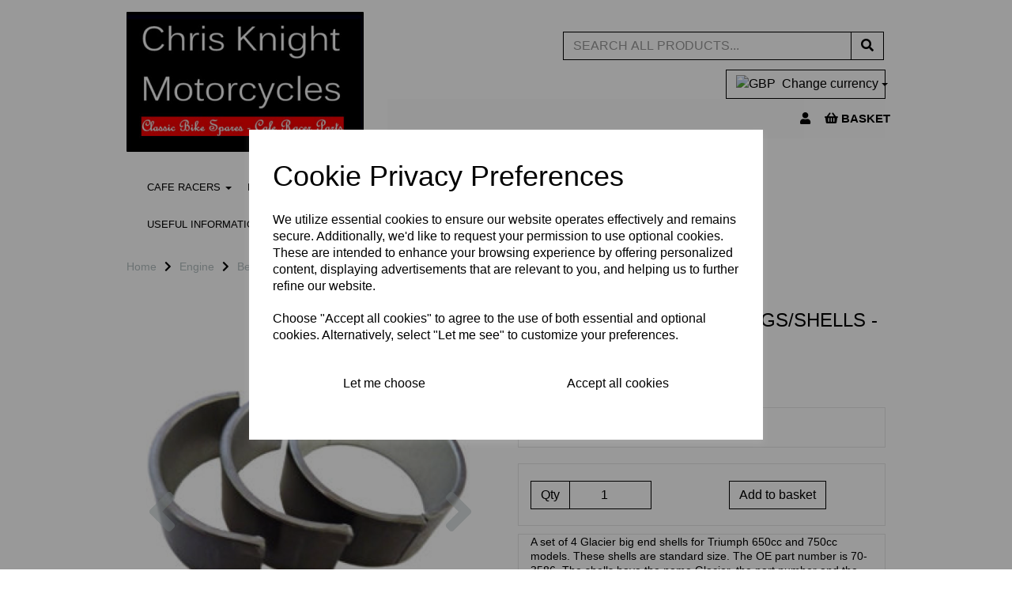

--- FILE ---
content_type: text/html; charset=UTF-8
request_url: https://chris-knight-mcs.co.uk/big-end-bearings/glacier-big-end-bearingsshells-triumph-70-3586-std
body_size: 30709
content:
<!DOCTYPE html>
<html id="shop" lang="en">
<head  prefix="og: http://ogp.me/ns# fb: http://ogp.me/ns/fb# product: http://ogp.me/ns/product#" >
    <meta charset="utf-8">
    <meta http-equiv="X-UA-Compatible" content="IE=edge">
    <meta name="viewport" content="width=device-width, initial-scale=1">

            <title>Glacier Big End Bearings/Shells - Triumph 70-3586 - STD</title>
        <meta itemprop="name" content="Glacier Big End Bearings/Shells - Triumph 70-3586 - STD">
        <meta property="og:title" content="Glacier Big End Bearings/Shells - Triumph 70-3586 - STD">
    
    <meta property="og:site_name" content="Chris Knight Motorcycles">

            <meta name="description" content="A set of 4 Glacier big end shells for Triumph 650cc and 750cc models. These shells are standard size. The OE part number is 70-3586. The shells have the name Glacier, the part number and the size stamped into them.nnThese are a genuine Glacier pa">
        <meta itemprop="description" content="A set of 4 Glacier big end shells for Triumph 650cc and 750cc models. These shells are standard size. The OE part number is 70-3586. The shells have the name Glacier, the part number and the size stamped into them.nnThese are a genuine Glacier pa">
        <meta property="og:description" content="A set of 4 Glacier big end shells for Triumph 650cc and 750cc models. These shells are standard size. The OE part number is 70-3586. The shells have the name Glacier, the part number and the size stamped into them.nnThese are a genuine Glacier pa">
    
    <link rel="preconnect" href="https://chris-knight-mcs.co.uk" />
    <link rel="preconnect" href="https://chrisknightmcs-static.symphonycommerce.io" crossorigin />
    <link rel="preconnect" href="https://images.shopcdn.co.uk" crossorigin />
    <link rel="preconnect" href="https://fonts.googleapis.com" />
    <link rel="preconnect" href="https://fonts.googleapis.com" crossorigin />
    <link rel="preconnect" href="https://fonts.gstatic.com" />
    <link rel="preconnect" href="https://fonts.gstatic.com" crossorigin />

    
    <link rel="stylesheet" href="//chrisknightmcs-static.symphonycommerce.io/bower_components/bootstrap/dist/css/bootstrap.min.css?v=25.45.1">
<link rel="stylesheet" href="//chrisknightmcs-static.symphonycommerce.io/default-layouts/css/jquery-ui.min.css?v=25.45.1">
<link rel="stylesheet" href="//chrisknightmcs-static.symphonycommerce.io/default-layouts/css/shop.min.css?v=25.45.1">
<link rel="stylesheet" href="//chrisknightmcs-static.symphonycommerce.io/default-layouts/css/slick.min.css?v=25.45.1">
<link rel="stylesheet" href="//chrisknightmcs-static.symphonycommerce.io/default-layouts/css/snackbar.css?v=25.45.1">
<link rel="stylesheet" href="//chrisknightmcs-static.symphonycommerce.io/default-layouts/css/fa-all.min.css?v=25.45.1">
<link rel="stylesheet" href="//chrisknightmcs-static.symphonycommerce.io/default-layouts/css/fa-v4-shims.css?v=25.45.1">
<link rel="stylesheet" href="//chrisknightmcs-static.symphonycommerce.io/default-layouts/css/skeleton.css?v=25.45.1">
<link rel="stylesheet" href="//chrisknightmcs-static.symphonycommerce.io/default-layouts/css/jquery.fancybox.min.css?v=25.45.1">
<style type='text/css'  id="stylesheet_design">@import url(//fonts.googleapis.com/css?family=Abel:n,b,i);
#shop {background-color: rgb(255, 255, 255); background-image: none; background-position: 0% 0%; background-attachment: scroll; background-repeat: repeat}
#shop .btn-group .btn:first-child {border-radius: 0px 0px 0px 0px}
#shop .btn-group .btn:last-child {border-radius: 0px 0px 0px 0px}
#shop .btn.btn-default {border-radius: 0px; -moz-border-radius: 0px; -webkit-border-radius: 0px; display: inline; width: auto}
#shop .btn.btn-default, #shop .input-group .input-group-addon, #shop .input-group .input-group-btn .btn {background-color: transparent; background-image: none; border-color: rgb(0, 0, 0); color: rgb(0, 0, 0); font-family: 'Helvetica', Arial, sans-serif; font-size: 16px; font-style: normal; font-weight: normal; text-decoration: none; text-transform: none}
#shop .btn.btn-default:hover, #shop .btn.btn-default:focus, #shop .input-group .input-group-btn .btn:hover, #shop .input-group .input-group-btn .btn:focus {background-color: #000000 !important; background: transparent !important; border-color: #000000 !important; color: #000000 !important}
#shop .container-fluid .container {max-width: 960px !important}
#shop .form-control, #shop .input-group input.form-control:focus, #shop input:focus, #shop select:focus, #shop textarea:focus, #shop .form-control:focus, #shop .input-group input.form-control:focus, #shop select:focus {border-color: #ffffff}
#shop .input-group .input-group-addon.left {border-radius: 0px 0px 0px 0px; -moz-border-radius: 0px 0px 0px 0px; -webkit-border-radius: 0px 0px 0px 0px}
#shop .input-group .input-group-addon.right {border-radius: 0px 0px 0px 0px; -moz-border-radius: 0px 0px 0px 0px; -webkit-border-radius: 0px 0px 0px 0px}
#shop .input-group .input-group-btn.left .btn-default {border-radius: 0px 0px 0px 0px; -moz-border-radius: 0px 0px 0px 0px; -webkit-border-radius: 0px 0px 0px 0px}
#shop .input-group .input-group-btn.right .btn-default {border-radius: 0px 0px 0px 0px; -moz-border-radius: 0px 0px 0px 0px; -webkit-border-radius: 0px 0px 0px 0px}
#shop .input-group input.form-control {height: 36px}
#shop .input-group input.form-control.left {border-radius: 0px 0px 0px 0px; -moz-border-radius: 0px 0px 0px 0px; -webkit-border-radius: 0px 0px 0px 0px}
#shop .input-group input.form-control.right {border-radius: 0px 0px 0px 0px; -moz-border-radius: 0px 0px 0px 0px; -webkit-border-radius: 0px 0px 0px 0px}
#shop .shopblocks-add-to-basket .input-group .input-group-addon {height: 36px}
#shop .shopblocks-add-to-basket .input-group .quantity-field {height: 36px}
#shop [id^=mega-menu-default] ul.dropdown-menu {height: auto !important}
#shop a {color: #00b2a9; font-style: normal; font-weight: normal; text-decoration: none}
#shop a:hover, #shop a:focus {color: #007f79; font-style: normal; font-weight: normal; text-decoration: none}
#shop h1, #shop h1 a {font-family: 'Helvetica', Arial, sans-serif; font-size: 28px; color: #000000; font-style: normal; font-weight: bold; text-decoration: none; text-transform: uppercase}
#shop h2, #shop h3, #shop h4, #shop h5, #shop h6, #shop h2 a, #shop h3 a, #shop h4 a, #shop h5 a, #shop h6 a {font-family: 'Helvetica', Arial, sans-serif; font-size: 22px; color: #000000; font-style: normal; font-weight: bold; text-decoration: none; text-transform: uppercase}
#shop html, #shop body, #shop p, #shop ul, #shop ol, #shop li, #shop th, #shop td, #shop label {font-family: 'Helvetica', Arial, sans-serif; font-size: 14px; color: #000000}
#shop input, #shop select, #shop textarea, #shop .form-control, #shop .input-group input.form-control, #shop .shopblocks-add-to-basket .input-group .quantity-field, #shop select {border-color: rgb(0, 0, 0); font-size: 16px; color: #000000}
</style><style type='text/css' >
#shop #blocklab-header #container-fluid-global-breadcrumbs-default_1552555983232 {border-bottom: 0px none rgb(81, 85, 94)}
#shop #blocklab-header #container-fluid-global-shop-logo_1552409491872 {border-bottom: none}
#shop #blocklab-header #container-fluid-google-translate_1552665997365 {border-bottom: none}
#shop #blocklab-header #container-fluid-search-default2_1552474468328 {border-bottom: none}
#shop #blocklab-header #master-container-fluid_1552477187687 {background: none 0% 0% / auto repeat scroll padding-box border-box rgba(0, 0, 0, 0); border-bottom: 0px none rgb(81, 85, 94)}
#shop #blocklab-header #master-container-fluid_1552579196903 {background: rgb(252, 252, 252); border-bottom: 0px none rgb(81, 85, 94)}
#shop #blocklab-header #master-container-fluid_1552579283314 {background: none 0% 0% / auto repeat scroll padding-box border-box rgba(0, 0, 0, 0); border-bottom: 0px none rgb(81, 85, 94)}
#shop #blocklab-header #master-container-fluid_1552666202079 {background: none 0% 0% / auto repeat scroll padding-box border-box rgba(0, 0, 0, 0); border-bottom: 0px none rgb(81, 85, 94)}
#shop #blocklab-header > .container-fluid {margin-bottom: 0px}
#shop #global-blank-default_1571841452573 {padding: 5px 0px}
#shop #global-shop-logo_1552409491872 {padding: 15px 0px; margin-bottom: 5px; text-align: left}
#shop #global-shop-logo_1552409491872 .display-block img.logo-image.center-block.img-responsive {width: 100%; display: inline-block}
#shop #global-shop-logo_1552409491872 img.logo-image.center-block.img-responsive {width: auto !important; display: inline-block; border-radius: 1px}
#shop #global-shop-logo_1552409491872 img.logo-image.center-block.img-responsive.cz-current-elem {outline: 1px dotted red ! important; cursor: crosshair !important}
#shop #google-translate_1552665997365 {text-align: right; padding: 5px 30px}
#shop #google-translate_1552665997365 #google_translate_element .skiptranslate.goog-te-gadget #:0.targetLanguage img.goog-te-gadget-icon {background-position: -65px 0px}
#shop #google-translate_1552665997365 #google_translate_element .skiptranslate.goog-te-gadget #:0.targetLanguage span {vertical-align: middle}
#shop #google-translate_1552665997365 #google_translate_element .skiptranslate.goog-te-gadget #:0.targetLanguage span .VIpgJd-ZVi9od-xl07Ob-lTBxed span {border-left: 1px solid rgb(187, 187, 187); color: rgb(118, 118, 118)}
#shop #google-translate_1552665997365 #google_translate_element .skiptranslate.goog-te-gadget #:0.targetLanguage span .goog-te-menu-value span {border-left: 1px solid rgb(187, 187, 187); color: rgb(118, 118, 118)}
#shop #google-translate_1552665997365 #google_translate_element .skiptranslate.goog-te-gadget #:0.targetLanguage.goog-te-gadget-simple {white-space: nowrap}
#shop #google-translate_1552665997365 .skiptranslate.goog-te-gadget .goog-te-gadget-simple .goog-te-menu-value span {border-left: 1px solid rgb(187, 187, 187); color: rgb(118, 118, 118)}
#shop #google-translate_1552665997365 .skiptranslate.goog-te-gadget .goog-te-gadget-simple img.goog-te-gadget-icon {background-position: -65px 0px}
#shop #google-translate_1552665997365 .skiptranslate.goog-te-gadget .goog-te-gadget-simple span {vertical-align: middle}
#shop #google-translate_1552665997365 .skiptranslate.goog-te-gadget div.goog-te-gadget-simple {white-space: nowrap}
#shop #google-translate_1552665997365 a.goog-te-menu-value {text-align: right}
#shop #google-translate_1552665997365 div {text-align: right}
#shop #google-translate_1552665997365 div.goog-te-gadget-simple {white-space: nowrap; text-align: right}
#shop #google-translate_1552665997365 div.skiptranslate.goog-te-gadget {text-align: right}
#shop #google-translate_1552665997365 img {text-align: right}
#shop #google-translate_1552665997365 img.goog-te-gadget-icon {background-position: -65px 0px; text-align: right}
#shop #google-translate_1552665997365 script {text-align: right}
#shop #google-translate_1552665997365 span {vertical-align: middle; border-left: 1px solid rgb(187, 187, 187); color: rgb(118, 118, 118); text-align: right}
#shop #mega-menu-v2_1552473359864 #mmv2_mega-menu-v2_1552473359864 #mmv2-page-mask_mega-menu-v2_1552473359864 {display: none}
#shop #mega-menu-v2_1552473359864 #mmv2_mega-menu-v2_1552473359864 div.navbar.yamm {min-height: auto}
#shop #menu-dynamic_1552474365875 {font-family: Helvetica; font-size: 15px; padding: 0px; color: rgb(0, 0, 0); border: none; background: rgb(252, 252, 252); font-weight: bold}
#shop #menu-dynamic_1552474365875 .container.navbar .nav.navbar-nav.full-width a {font-family: Helvetica; font-weight: bold; font-size: 15px}
#shop #menu-dynamic_1552474365875 .container.navbar .nav.navbar-nav.full-width li {font-family: Helvetica; font-weight: bold; font-size: 15px}
#shop #menu-dynamic_1552474365875 .container.navbar .nav.navbar-nav.full-width li .. i.fa.fa-shopping-basket {transform: none}
#shop #menu-dynamic_1552474365875 .container.navbar .nav.navbar-nav.full-width li a {padding-left: 9px; padding-right: 9px}
#shop #menu-dynamic_1552474365875 .container.navbar ul.nav.navbar-nav.full-width {font-family: Helvetica; font-weight: bold; font-size: 15px}
#shop #menu-dynamic_1552474365875 .nav .open>a {color: #f21919; background-color: transparent}
#shop #menu-dynamic_1552474365875 a {font-family: Abel; font-size: 17px; color: rgb(0, 0, 0); padding-left: 19px; padding-right: 19px}
#shop #menu-dynamic_1552474365875 button.navbar-toggle.collapsed {font-family: Abel; font-size: 16px; color: rgb(0, 0, 0)}
#shop #menu-dynamic_1552474365875 div.container.menu-responsive {font-family: Abel; font-size: 16px; color: rgb(0, 0, 0)}
#shop #menu-dynamic_1552474365875 div.container.navbar {text-align: right; color: rgb(0, 0, 0); font-family: Helvetica; font-weight: bold; font-size: 15px}
#shop #menu-dynamic_1552474365875 div.navbar-collapse.collapse {text-align: left; font-family: Abel; font-size: 18px; color: rgb(0, 0, 0)}
#shop #menu-dynamic_1552474365875 div.navbar-header {font-family: Abel; font-size: 18px; color: rgb(0, 0, 0)}
#shop #menu-dynamic_1552474365875 li {display: block; float: left; font-family: Abel; font-size: 16px; color: rgb(0, 0, 0)}
#shop #menu-dynamic_1552474365875 li a.fa-caret-down:focus {background-color: transparent}
#shop #menu-dynamic_1552474365875 li a:focus {color: #f21919; background-color: transparent}
#shop #menu-dynamic_1552474365875 li a:hover {color: #f21919; background-color: transparent}
#shop #menu-dynamic_1552474365875 li:last-child a {border: none !important}
#shop #menu-dynamic_1552474365875 nav.navbar {font-family: Abel; font-size: 17px; color: rgb(0, 0, 0)}
#shop #menu-dynamic_1552474365875 span.icon-bar.one {font-family: Abel; font-size: 20px; color: rgb(0, 0, 0); background-color: rgb(0, 0, 0)}
#shop #menu-dynamic_1552474365875 span.icon-bar.three {font-family: Abel; font-size: 20px; color: rgb(0, 0, 0); background-color: rgb(0, 0, 0)}
#shop #menu-dynamic_1552474365875 span.icon-bar.two {font-family: Abel; font-size: 20px; color: rgb(0, 0, 0); background-color: rgb(0, 0, 0)}
#shop #menu-dynamic_1552474365875 ul.dropdown-menu {background: rgb(252, 252, 252); background-color: rgb(252, 252, 252)}
#shop #menu-dynamic_1552474365875 ul.nav.navbar-nav.full-width {float: right; display: block; vertical-align: top; width: auto; margin-right: -15px; font-family: Abel; font-size: 16px; color: rgb(0, 0, 0)}
#shop #plugin_currencies-blocks-currency-changer_1552666188856 {padding: 0px 15px; font-family: Helvetica}
#shop #plugin_currencies-blocks-currency-changer_1552666188856 .input-group .btn-group .btn.btn-default.dropdown-toggle img {display: inline; padding-right: 4px; position: relative; top: -1px; font-family: Helvetica}
#shop #plugin_currencies-blocks-currency-changer_1552666188856 .input-group .btn-group .btn.btn-default.dropdown-toggle span.caret {font-family: Helvetica}
#shop #plugin_currencies-blocks-currency-changer_1552666188856 .input-group .btn-group .dropdown-menu a {font-family: Helvetica}
#shop #plugin_currencies-blocks-currency-changer_1552666188856 .input-group .btn-group .dropdown-menu img {padding-right: 4px; position: relative; top: -1px; font-family: Helvetica}
#shop #plugin_currencies-blocks-currency-changer_1552666188856 .input-group .btn-group .dropdown-menu li {font-family: Helvetica}
#shop #plugin_currencies-blocks-currency-changer_1552666188856 .input-group .btn-group div.btn.btn-default.dropdown-toggle {font-family: Helvetica}
#shop #plugin_currencies-blocks-currency-changer_1552666188856 .input-group .btn-group ul.dropdown-menu {font-family: Helvetica}
#shop #plugin_currencies-blocks-currency-changer_1552666188856 .input-group div.btn-group {font-family: Helvetica}
#shop #plugin_currencies-blocks-currency-changer_1552666188856 div {font-family: Helvetica}
#shop #plugin_currencies-blocks-currency-changer_1552666188856 div .input-group .btn-group .btn.btn-default.dropdown-toggle img {display: inline; padding-right: 4px; position: relative; top: -1px}
#shop #plugin_currencies-blocks-currency-changer_1552666188856 div .input-group .btn-group .dropdown-menu li a img {padding-right: 4px; position: relative; top: -1px}
#shop #plugin_currencies-blocks-currency-changer_1552666188856 div .input-group .btn-group ul.dropdown-menu {overflow-y: auto}
#shop #plugin_currencies-blocks-currency-changer_1552666188856 div.input-group {float: right; text-align: right; width: auto; margin-right: -15px; font-family: Helvetica}
#shop #plugin_currencies-blocks-currency-changer_1552666188856 img {display: inline; padding-right: 4px; position: relative; top: -1px; height: 11px}
#shop #search-default2_1552474468328 {margin-bottom: 0px; padding: 10px 0px; color: rgb(255, 255, 255); border: 2px solid rgb(255, 255, 255); font-family: Helvetica}
#shop #search-default2_1552474468328 .clearfix .input-group .input-group-btn.right button.btn.btn-default {font-family: Helvetica}
#shop #search-default2_1552474468328 .clearfix .input-group input.form-control.left {font-family: Helvetica}
#shop #search-default2_1552474468328 .clearfix .input-group span.input-group-btn.right {font-family: Helvetica}
#shop #search-default2_1552474468328 .clearfix div.input-group {font-family: Helvetica}
#shop #search-default2_1552474468328 button.btn.btn-default {font-family: Abel}
#shop #search-default2_1552474468328 div.input-group {font-family: Abel}
#shop #search-default2_1552474468328 form.clearfix {color: rgb(255, 255, 255); font-family: Helvetica}
#shop #search-default2_1552474468328 input.form-control.left {font-family: Abel}
#shop #search-default2_1552474468328 span.input-group-btn.right {font-family: Abel}
#shop #search-default2_1573654257427 {padding: 5px 0px}
@media screen and (max-width: 767px) { html#shop #container-fluid-global-breadcrumbs-default_1552555983232 {display: none !important}}
@media screen and (min-width: 768px) and (max-width: 991px) { html#shop #container-fluid-search-default2_1573654257427 {display: none !important}}
@media screen and (min-width: 992px) { html#shop #container-fluid-search-default2_1573654257427 {display: none !important}}
@media screen and (max-width: 767px) { html#shop #menu-dynamic_1552474365875 {display: none !important}}
@media screen and (max-width: 767px) { html#shop #master-container-fluid_1552477187687 {display: none !important}}
</style><style type='text/css' >#shop #blocklab-footer #container-fluid-1552553979907 {margin-top: 0px}
#shop #blocklab-footer #container-fluid-global-blank-default_1552554090377 {background: rgb(238, 238, 238)}
#shop #blocklab-footer #container-fluid-global-blank-default_1552554308701 {background: rgb(238, 238, 238)}
#shop #blocklab-footer #container-fluid-menu-dynamic_1552553853953 {background: rgb(238, 238, 238); border-bottom: none}
#shop #blocklab-footer #master-container-fluid_1552553988327 {background: none 0% 0% / auto repeat scroll padding-box border-box rgb(238, 238, 238); border-bottom: 0px none rgb(81, 85, 94)}
#shop #blocklab-footer > .container-fluid {margin-bottom: 0px}
#shop #footer-default {padding: 10px 0px}
#shop #global-shop-logo_1552554155847 {padding: 20px 10px; text-align: left}
#shop #global-shop-logo_1552554155847 img.logo-image.center-block.img-responsive {width: 70% !important; display: inline-block}
#shop #global-text-1552553979907 {outline: none; position: relative; padding: 10px 0px}
#shop #menu-dynamic_1552553853953 {color: rgb(0, 0, 0); font-family: Abel; font-size: 15px; padding: 10px 0px}
#shop #menu-dynamic_1552553853953 a {color: rgb(0, 0, 0); font-family: Abel; font-size: 16px}
#shop #menu-dynamic_1552553853953 div.container.navbar {color: rgb(0, 0, 0); font-family: Abel; font-size: 15px}
#shop #menu-dynamic_1552553853953 li {color: rgb(0, 0, 0); font-family: Abel; font-size: 15px}
#shop #menu-dynamic_1552553853953 li:last-child a {border: none !important}
#shop #menu-dynamic_1552553853953 ul.dropdown-menu {background: rgba(0, 0, 0, 0); background-color: rgba(0, 0, 0, 0)}
#shop #menu-dynamic_1552553853953 ul.list-unstyled {color: rgb(0, 0, 0); font-family: Abel; font-size: 15px}
</style><style type='text/css' >#shop #blocklab-product-page #container-fluid-product-description-default {border-bottom: 0px none rgb(81, 85, 94)}
#shop #blocklab-product-page > .container-fluid {margin-bottom: 0px}
#shop #global-breadcrumbs-default_1571842757927 {padding: 10px 0px}
#shop #product-add-to-basket-with-qty {text-align: center; border: 1px solid rgb(230, 230, 230); padding: 0px 15px; background: rgba(0, 0, 0, 0); margin-bottom: 10px}
#shop #product-add-to-basket-with-qty .row.push-down .col-xs-12 p {text-align: center}
#shop #product-add-to-basket-with-qty .row.push-down .col-xs-5 .input-group input.form-control.quantity-field.right {text-align: center}
#shop #product-add-to-basket-with-qty .row.push-down .col-xs-5 .input-group span.input-group-addon.left {text-align: center}
#shop #product-add-to-basket-with-qty .row.push-down .col-xs-5 div.input-group {text-align: center}
#shop #product-add-to-basket-with-qty .row.push-down .col-xs-7 #add-to-basket-button.add-to-basket.btn.btn-default {text-align: center}
#shop #product-add-to-basket-with-qty .row.push-down div.col-xs-12 {text-align: center}
#shop #product-add-to-basket-with-qty .row.push-down div.col-xs-5 {text-align: center}
#shop #product-add-to-basket-with-qty .row.push-down div.col-xs-7 {text-align: center}
#shop #product-add-to-basket-with-qty button.add-to-basket.btn.btn-default {text-align: right}
#shop #product-add-to-basket-with-qty div.col-xs-12 {text-align: right}
#shop #product-add-to-basket-with-qty div.col-xs-5 {text-align: right}
#shop #product-add-to-basket-with-qty div.col-xs-7 {text-align: right}
#shop #product-add-to-basket-with-qty div.input-group {text-align: right}
#shop #product-add-to-basket-with-qty div.row.push-down {text-align: center}
#shop #product-add-to-basket-with-qty input {text-align: center}
#shop #product-add-to-basket-with-qty input.form-control.quantity-field.right {text-align: right}
#shop #product-add-to-basket-with-qty p {text-align: right}
#shop #product-add-to-basket-with-qty span.input-group-addon.left {text-align: right}
#shop #product-description-default {border: 1px solid rgb(230, 230, 230); padding: 0px 15px; margin-bottom: 10px}
#shop #product-name-default {text-align: left; color: rgb(0, 0, 0); background: rgb(255, 255, 255); padding: 5px 0px; border-color: rgb(242, 25, 25); border: none; margin-bottom: 10px; font-family: Abel; font-size: 2px; font-weight: normal}
#shop #product-name-default h1 {text-align: left; color: rgb(0, 0, 0); font-size: 24px; font-weight: normal}
#shop #product-name-default input {text-align: left; font-family: Abel; font-size: 4px; font-weight: normal}
#shop #product-options-default {margin-bottom: 10px}
#shop #product-price-default {text-align: left; border-color: rgb(230, 230, 230); border: 1px solid rgb(230, 230, 230); padding: 0px 15px; margin-bottom: 10px}
#shop #product-price-default div {text-align: left}
#shop #product-price-default h2.price {text-align: left; color: rgb(0, 0, 0)}
#shop #product-price-default span {text-align: left}
#shop #product-price-default span.hidden {text-align: left}
#shop #product-reviews-default_1552666587207 {border: 1px solid rgb(230, 230, 230); padding: 0px 20px; margin-bottom: 20px}
#shop #product-stock-default {margin-bottom: 10px}

@media screen and (max-width: 767px) { html#shop #product-reviews-default_1552666587207 {display: none !important}}</style><link id="stylesheet_src" rel="stylesheet" href="//chrisknightmcs-static.symphonycommerce.io/plugins/currencies/currencies.css?dt=26092017&v=25.45.1">

            <link rel="icon" href="https://chrisknightmcs-static.symphonycommerce.io/images/favicons/196f449ea2df0cfcdab940795a24f24f.ico">
    
    
    <link rel="alternate" type="application/rss+xml" title="Chris Knight Motorcycles" href="https://chris-knight-mcs.co.uk/rss">

                                                                                        <link rel="canonical" href="/big-end-bearings/glacier-big-end-bearingsshells-triumph-70-3586-std">
                <meta property="og:url" content="https://chris-knight-mcs.co.uk/big-end-bearings/glacier-big-end-bearingsshells-triumph-70-3586-std">
        
    <script src="//chrisknightmcs-static.symphonycommerce.io/default-layouts/js/libraries/js.cookie.min.js?v=25.45.1"></script>

                        <script>
    // Define dataLayer and the gtag function.
    window.dataLayer = window.dataLayer || [];
    function gtag(){dataLayer.push(arguments);}

    // Set default consent to 'denied' as a placeholder
    // Determine actual values based on your own requirements
    gtag('consent', 'default', {
        'ad_storage': 'denied',
        'ad_user_data': 'denied',
        'ad_personalization': 'denied',
        'analytics_storage': 'denied'
    });
    gtag('set', 'url_passthrough', true);
    gtag('set', 'ads_data_redaction', true);
</script>
<!-- GA4 -->
<script async src="https://www.googletagmanager.com/gtag/js?id=G-2NX7KFHPZ8"></script>
<script>
    window.dataLayer = window.dataLayer || [];
    function gtag(){dataLayer.push(arguments);}

    gtag('js', new Date());
    gtag('config', 'G-2NX7KFHPZ8' );
</script>
<script>
    function consentGrantedAdStorage() {
        gtag('consent', 'update', {
            'ad_storage': 'granted'
        });
    }

    function consentGrantedAdUserData() {
        gtag('consent', 'update', {
            'ad_user_data': 'granted'
        });
    }

    function consentGrantedAdPersonalisation() {
        gtag('consent', 'update', {
            'ad_personalization': 'granted'
        });
    }

    function consentAnalyticsStorage() {
        gtag('consent', 'update', {
            'analytics_storage': 'granted'
        });
    }
</script>
<script>
    window.addEventListener('cookie-consent', function (e) {
        if (e.detail.consent) {
            switch (e.detail.type) {
                case 'performance_and_analytics':
                    consentAnalyticsStorage();
                    break;
                case 'advertising':
                    consentGrantedAdStorage();
                    consentGrantedAdUserData();
                    consentGrantedAdPersonalisation();
                    gtag('set', 'url_passthrough', false);
                    gtag('set', 'ads_data_redaction', false);
                    break;
                default:
                    return;
            }
        }
    });

    const ga4_events = [
        'add_payment_info',
        'add_shipping_info',
        'add_to_cart',
        'begin_checkout',
        'purchase',
        'remove_from_cart',
        'view_cart',
        'view_item',
    ];

    ga4_events.forEach(name => {
        window.addEventListener(name, function (e) {
            if (e.detail.data) {
                gtag("event", name, e.detail.data);
            }
        });
    });
</script>
<!-- END GA4 -->        
        
                                    <!-- Google Analytics -->
<script>
window.ga=window.ga||function(){(ga.q=ga.q||[]).push(arguments)};ga.l=+new Date;
if (Cookies.get("cookie_notice_agreed") != "optout" && (1 || Cookies.get("cookie_notice_agreed") == "consent")) {
    ga("create", " UA-10160975-2", "auto");
    ga("send", "pageview");
}
</script>
<script async src='https://www.google-analytics.com/analytics.js'></script>
<!-- End Google Analytics -->

            
                        
                        <meta name="twitter:card" content="product">
            <meta name="twitter:data1" content="£45.00">
            <meta name="twitter:label1" content="Price">
        
                    <meta property="og:price:amount" content="45.0000" />
            <meta property="og:price:currency" content="GBP">
            <meta property="og:type" content="product">
            <meta property="og:id" content="2152">
                                                <meta property="og:availability" content="in stock">
                                    
                    <meta property="product:price:amount" content="45.0000" />
            <meta property="product:price:currency" content="GBP" />
        
                                    <meta itemprop="image" content="https://chrisknightmcs-static.symphonycommerce.io/images/2019/07/contain/512x512/1c6af30395a8291133c31c615df80b8d.jpg">
            
                            <meta property="og:image" content="https://chrisknightmcs-static.symphonycommerce.io/images/2019/07/contain/512x512/1c6af30395a8291133c31c615df80b8d.jpg">
                <meta property="og:image:height" content="512">
                <meta property="og:image:width" content="512">
                        
            <script async src="https://pagead2.googlesyndication.com/pagead/js/adsbygoogle.js?client=ca-pub-0735454851316830"
     crossorigin="anonymous"></script>    
    <style>
        [v-cloak] { display:none }
        [id^="rxp-overlay"] { z-index: 99999 !important; }
    </style>

</head>
<body class="bigendbearingsglacierbigendbearingsshellstriumph703586std bigendbearings glacierbigendbearingsshellstriumph703586std launched tag_triumph tag_glacier tag_bigendshells tag_bigendbearings" >


    <style>
    .cookie-pop-up-wrapper {
        width: 100vw;
        height: 100vh;
        position: fixed;
        z-index: 1000000;
        background-color: rgba(0, 0, 0, .4);
        display: flex;
        justify-content: center;
        align-items: center;
        overflow: hidden;
    }

    .cookie-pop-up > * > p {
        color: black !important;
    }

    .cookie-pop-up {
        background-color: white;
        max-width: 650px;
        box-shadow: 0 4px 8px rgba(255, 255, 255, 0.1);
        margin-right: auto;
        margin-left: auto;
        width: 95%;

        max-height: 90vh;
        overflow-y: auto;
    }

    @media (max-width: 650px) {
        .cookie-pop-up {
            max-height: 95%;
            overflow: scroll;
        }
    }

    .cookie-pop-up-content {
        margin-bottom: 15px;
    }

    #let-me-choose-content > p,
    .cookie-pop-up-content > p {
        font-size: 16px !important;
        padding: 5px 0;
        text-wrap: pretty;
    }

    #let-me-choose-content .let-me-choose-heading,
    #cookie-pop-up-content .cookie-pop-up-heading {
        font-size: 36px !important;
        font-style: normal;
        font-weight: 400;
        text-decoration: none;
        text-transform: none;
    }

    #let-me-choose-content,
    .cookie-pop-up-content {
        padding: 30px;
    }


    .cookie-pop-up-btn-wrapper {
        display: flex;
        width: 100%;
        gap: 10px;
        padding-top: 10px;
    }

    .cookie-pop-up-btn-wrapper > button {
        width: 100%;
    }

    .cookie-pop-up-btn {
        padding: 15px;
        border: 0;
        cursor: pointer;
        font-size: 20px;
        flex-grow: 1;
    }

    .cookie-pop-up-btn:hover {
        transition: all .2s ease-in-out;
    }

    .cookie-accordion-wrapper {
        padding: 25px 0;
    }

    .cookie-accordion {
        background-color: rgba(0,0,0,0);
        color: #444;
        cursor: pointer;
        padding: 18px;
        border: none;
        margin-top: -1px;
        text-align: left;
        outline: none;
        font-size: 15px;
        transition: 0.4s;
        border-top: 1px solid rgba(0,0,0,.3);
        border-bottom: 1px solid rgba(0,0,0,.3);
    }

    .cookie-preference-info {
        padding: 0 18px;
        max-height: 0;
        overflow: hidden;
        transition: max-height 0.2s ease-out;
    }

    .cookie-accordion .cookie-switch {
        position: relative;
        display: inline-block;
        width: 52px;
        height: 26px;
        margin-left: 10px;
        margin-top: -4px;
        float: inline-end;
    }

    .cookie-accordion .cookie-switch input {
        opacity: 0;
        width: 0;
        height: 0;
    }

    .cookie-accordion .fa-chevron-down {
        float: inline-end;
        position: relative;
        margin-left: 10px;
    }

    .cookie-accordion .cookie-slider {
        position: absolute;
        cursor: pointer;
        top: 0;
        left: 0;
        right: 0;
        bottom: 0;
        background-color: #ccc;
        transition: .4s;
    }

    .cookie-accordion .cookie-slider:before {
        position: absolute;
        content: "";
        height: 18px;
        width: 18px;
        left: 4px;
        bottom: 4px;
        background-color: white;
        transition: .4s;
    }

    input:checked + .cookie-slider {
        background-color: rgba(55, 66, 74, .8);
    }

    input:focus + .cookie-slider {
        box-shadow: 0 0 1px rgba(55, 66, 74, 1);
    }

    input:checked + .cookie-slider:before {
        transform: translateX(26px);
    }

    .cookie-slider.round {
        border-radius: 34px;
    }

    .cookie-slider.round:before {
        border-radius: 50%;
    }
</style>

<div class="cookie-pop-up-wrapper">
    <div class="cookie-pop-up">
        <div id="cookie-pop-up-content" class="cookie-pop-up-content">
            <p class="cookie-pop-up-heading">Cookie Privacy Preferences</p>

            <p>We utilize essential cookies to ensure our website operates effectively and remains secure. Additionally, we'd like to request your permission to use optional cookies. These are intended to enhance your browsing experience by offering personalized content, displaying advertisements that are relevant to you, and helping us to further refine our website.</p><p>Choose "Accept all cookies" to agree to the use of both essential and optional cookies. Alternatively, select "Let me see" to customize your preferences.</p>
            <div class="cookie-pop-up-btn-wrapper">
                <button class="cookie-pop-up-btn btn btn-default" id="let-me-choose">Let me choose</button>
                <button class="cookie-pop-up-btn btn btn-default cookie-accept-all">Accept all cookies</button>
            </div>
        </div>

        <div id="let-me-choose-content" class="cookie-preferences" style="display:none;">
            <p class="let-me-choose-heading">Privacy Preference Centre</p>

            <p>Our website utilizes cookies to enhance your browsing experience and to present you with content tailored to your preferences on this device and browser. Below, you will find detailed information about the function of cookies, enabling you to make informed choices about which cookies you wish to accept. Please note that disabling certain cookies might impact your user experience on our site. It's important to remember that cookie preferences need to be set individually for each device and browser you use. Clearing your browser's cache may also remove your cookie settings. You have the freedom to modify your cookie preferences at any point in the future.</p><p>For a comprehensive understanding of our use of cookies, please refer to our complete cookies policy.</p>                            <p>
                    <a href="/pages/cookie-policy">Read our full cookie policy</a>
                </p>
                        <button class="cookie-pop-up-btn btn btn-default cookie-accept-all">
                Accept all cookies            </button>

            <div class="cookie-accordion-wrapper">
                <div id="cookie-necessary">
                    <div class="cookie-accordion">
                        <span class="section-header">Strictly Necessary</span>
                        <span class="fas fa-chevron-down"></span>
                        <label class="cookie-switch">
                            <input class="cookie-checkbox" type="checkbox" checked="checked" name="strictly_necessary" disabled>
                            <span class="cookie-slider round"></span>
                        </label>
                    </div>
                    <div class="cookie-preference-info">
                        <p>These cookies are needed for the website to work and for us to fulfil our contractual obligations. This means they can't be switched off. They enable essential functionality such as security, accessibility and live chat support. They also help us to detect and prevent fraud. You can set your browser to block or alert you about these cookies, but it means some parts of the site won't work.</p>                    </div>
                </div>

                <div id="cookie-performance" >
                    <div class="cookie-accordion">
                        <span class="section-header">Performance and Analytics</span>
                        <span class="fas fa-chevron-down"></span>
                        <label class="cookie-switch">
                            <input class="cookie-checkbox" type="checkbox" name="performance_and_analytics">
                            <span class="cookie-slider round"></span>
                        </label>
                    </div>
                    <div class="cookie-preference-info">
                        <p>These cookies allow us to measure and improve the performance of our site. They help us to know how popular pages are, and to see how visitors move around the site. If you don't allow these cookies, we won't know when you've visited our site, and we won't be able to monitor its performance.</p>                    </div>
                </div>

                <div id="cookie-functional" >
                    <div class="cookie-accordion">
                        <span class="section-header">Functional</span>
                        <span class="fas fa-chevron-down"></span>
                        <label class="cookie-switch">
                            <input class="cookie-checkbox" type="checkbox" name="functional">
                            <span class="cookie-slider round"></span>
                        </label>
                    </div>
                    <div class="cookie-preference-info">
                        <p>These cookies enable us to provide enhanced functionality and personalisation. They may be set by us or by third party providers whose services we've added to our pages. If you don't allow these cookies, some or all of these services may not work properly.</p>                    </div>
                </div>

                <div id="cookie-advertising" >
                    <div class="cookie-accordion">
                        <span class="section-header">Advertising</span>
                        <span class="fas fa-chevron-down"></span>
                        <label class="cookie-switch">
                            <input class="cookie-checkbox" type="checkbox" name="advertising">
                            <span class="cookie-slider round"></span>
                        </label>
                    </div>
                    <div class="cookie-preference-info">
                        <p>These cookies collect information about your browsing habits to show you personalised adverts. They may be used to build a profile of your interests and show you relevant adverts on other sites. They don't store directly personal information, but are based on uniquely identifying your browser and internet device. If you don't allow these cookies, the adverts you see will be less relevant.</p>                    </div>
                </div>
            </div>

            <button class="cookie-pop-up-btn btn btn-default" id="cookie-confirm-choices">Confirm my choices</button>
        </div>
    </div>
</div>

<script>
    document.getElementById('let-me-choose').addEventListener('click', function() {
        const content = document.getElementById('let-me-choose-content');
        const cookieBanner = document.getElementById('cookie-pop-up-content');

        if (content.style.display === 'none') {
            content.style.display = 'block';
            cookieBanner.style.display = 'none';
        } else {
            content.style.display = 'none';
        }
    });

    const acc = document.getElementsByClassName("cookie-accordion");

    let accIndex;
    let cookieKeys = {};

    for (accIndex = 0; accIndex < acc.length; accIndex++) {
        acc[accIndex].addEventListener("click", function() {
            this.classList.toggle("active");
            const panel = this.nextElementSibling;

            if (panel.style.maxHeight) {
                panel.style.padding = null;
                panel.style.maxHeight = null;
                return;
            }

            panel.style.padding = "20px";
            panel.style.maxHeight = (panel.scrollHeight + 40) + "px";
        });
    }

    function cookieConsentEvent(key, consented = false) {
        return new CustomEvent("cookie-consent", {
            detail: {
                type: key,
                consent: consented
            }
        });
    }

    function closeCookiePopup(values) {
        setupCookie(values)
        document.querySelector('.cookie-pop-up-wrapper').remove();
    }

    function setupCookie(values) {
        const cname = !values.advertising && !values.functional && !values.performance_and_analytics ? 'optout' : 'optin';
        let cvalue = '';
        let total = 0;
        for (let value in values) {
            total++;
            cvalue += `${value}:${values[value]}`;
            if (total < Object.keys(values).length) {
                cvalue += '&';
            }
        }
        let d = new Date();
        d.setTime(d.getTime() + (365*24*60*60*1000)); // This must never be longer than 400 days
        let expires = "expires="+ d.toUTCString();
        document.cookie = `${cname}=${cvalue};${expires};path=/`
    }

    const keys = [
        'strictly_necessary'
    ];
            keys.push('performance_and_analytics');
                keys.push('functional');
                keys.push('advertising');
    
    function confirmAllCookies() {
        keys.forEach(function (key) {
            cookieKeys[key] = true;
            window.dispatchEvent(cookieConsentEvent(key, true));
        });

        closeCookiePopup(cookieKeys);
    }

    let confirmAll = document.getElementsByClassName("cookie-accept-all");
    for (let confirmIndex = 0; confirmIndex < confirmAll.length; confirmIndex++) {
        confirmAll[confirmIndex].addEventListener("click", () => {
            confirmAllCookies();
        });
    }

    function confirmSomeCookies() {
        const checkboxes = document.getElementsByClassName("cookie-checkbox");
        for (checkboxesIndex = 0; checkboxesIndex < checkboxes.length; checkboxesIndex++) {
            let key = checkboxes[checkboxesIndex].getAttribute('name');
            if (checkboxes[checkboxesIndex].checked) {
                cookieKeys[key] = true;
                window.dispatchEvent(cookieConsentEvent(key, true));
                continue;
            }

            cookieKeys[key] = false;
            window.dispatchEvent(cookieConsentEvent(key, false));
        }

        closeCookiePopup(cookieKeys);
    }

    document.getElementById("cookie-confirm-choices").addEventListener("click", () => {
        confirmSomeCookies();
    });

    const getCookies = decodeURI(document.cookie).split('; ');
    getCookies.forEach((cookie) => {
        if (/^opt[in|out]/.test(cookie)) {
            const cookieValues = cookie.split('=')[1].split('&');
            cookieValues.forEach((value) => {
                const keyValue = value.split(':');
                keyValue[1] = keyValue[1] == 'true';
                cookieKeys[keyValue[0]] = keyValue[1];
                window.dispatchEvent(cookieConsentEvent(keyValue[0], keyValue[1]));
            });
            closeCookiePopup(cookieKeys)
        }
    });

    </script>




    <header id="blocklab-header">
        <div class=container-fluid id=master-container-fluid_1552477187687><div class=container><div class=row><div class=col-sm-4>
<div class="container-fluid" id="container-fluid-global-shop-logo_1552409491872" >
	<div class="container">
		<div class="row" id="row-global-shop-logo_1552409491872">
			<div class="col-xs-12">
				<div class="block" data-partial="global/shop/logo" data-type="image" id="global-shop-logo_1552409491872" data-compact="dynamic" data-dynamic=''>
    <a class="display-block" href="//chris-knight-mcs.co.uk/">
        
<img
        src="https://chrisknightmcs-static.symphonycommerce.io/images/2019/08/original/196f449ea2df0cfcdab940795a24f24f.jpg"
        class="logo-image center-block img-responsive"
        style="width:100%"
        alt="Chris Knight Motorcycles"
        endpoint="fit"
>    </a>
</div>

			</div>
		</div>
	</div>
</div>
</div><div class=col-sm-8>
<div class="container-fluid" id="container-fluid-global-blank-default_1571841452573" >
	<div class="container">
		<div class="row" id="row-global-blank-default_1571841452573">
			<div class="col-xs-12">
				<div class="block" data-partial="global/blank/default" data-type="blank" data-id="1571841452573" id="global-blank-default_1571841452573">&nbsp;</div>


			</div>
		</div>
	</div>
</div>
<div class=container-fluid id=master-container-fluid_1552579283314><div class=container><div class=row><div class=col-sm-4>
<div class="container-fluid" id="container-fluid-global-blank-default_1552579281648" >
	<div class="container">
		<div class="row" id="row-global-blank-default_1552579281648">
			<div class="col-xs-12">
				<div class="block" data-partial="global/blank/default" data-type="blank" data-id="1552579281648" id="global-blank-default_1552579281648">&nbsp;</div>


			</div>
		</div>
	</div>
</div>
</div><div class=col-sm-8>
<div class="container-fluid" id="container-fluid-search-default2_1552474468328" >
	<div class="container">
		<div class="row" id="row-search-default2_1552474468328">
			<div class="col-xs-12">
				
<div data-id="1552474468328" data-compact="dynamic" data-dynamic='' class="block"
     data-partial="search/default2" data-type="form" id="search-default2_1552474468328">
    <form role="search" action="//chris-knight-mcs.co.uk/search"
          method="get" class="clearfix">
        <div class="input-group">
            <input type="text" id="input-search" autocomplete="off"
                   style="background-color: #fff"
                   class="form-control left input-search search" name="q" placeholder="SEARCH ALL PRODUCTS..."
                   value="">
            <input type="hidden" id="search-link" value="//chris-knight-mcs.co.uk">
            <span class="input-group-btn right">
                <button type="submit" class="btn btn-default">
                    <i class="fa fa-search"></i>                 </button>
            </span>
        </div>
    </form>
    </div>
<style>
    .search-row {
        width: 100%;
        border-top: 1px solid #B2BDBF;
    }

    @media only screen and (max-width: 600px) {
        .product_name_container {
            width: 53% !important;
        }

        .product_price_container {
            width: 27% !important;
        }
    }

    .product_image {
        object-fit: fill; /* Do not scale the image */
        object-position: center; /* Center the image within the element */
        width: 100%;
        height: auto;
        padding-right: 10px;
        margin: 10px 0 10px 0;
    }

    .hidden-div {
        display: none;
    }

    .search-box-item {
        width: 100%;
        position: relative;
        display: flex;
        flex-direction: row;
        flex-wrap: wrap;
        align-content: center;
        align-items: center;
        padding: 1rem;
    }

    .search-box-item:hover {
        background-color: #dcdee3;
        border-radius: 0 0 5px 5px;
    }

    .search-box-item > div {
        position: relative;
    }

    .product_image_container {
        width: 20%;
    }

    .product_name_container {
        width: 55%;
        justify-self: flex-start;
    }

    .product_name_container > p {
        white-space: nowrap;
        text-overflow: ellipsis;
        overflow: hidden;
    }

    .product_price_container {
        width: 24%;
        justify-self: flex-end;
    }

    .search-box-wrapper {
        border-left: 1px solid grey;
        border-right: 1px solid grey;
        border-bottom: 1px solid grey;
        position: absolute;
        width: 100%;
        left: 0%;
        top: 100%;
        z-index: 10000;
        background-color: #f2f3f5;
        border-radius: 0 0 5px 5px;
    }
</style>
			</div>
		</div>
	</div>
</div>
</div></div></div></div><div class=container-fluid id=master-container-fluid_1552666202079><div class=container><div class=row><div class=col-sm-8>
<div class="container-fluid" id="container-fluid-google-translate_1552665997365" >
	<div class="container">
		<div class="row" id="row-google-translate_1552665997365">
			<div class="col-xs-12">
				<div class="block" data-compact="" data-partial="google-translate" data-type="text" id="google-translate_1552665997365">
    <div id="google_translate_element"></div>
    <script type="text/javascript">
        function googleTranslateElementInit() {
            new google.translate.TranslateElement({pageLanguage: 'en', layout: google.translate.TranslateElement.InlineLayout.SIMPLE}, 'google_translate_element');
        }
    </script>
    <script type="text/javascript" src="//translate.google.com/translate_a/element.js?cb=googleTranslateElementInit"></script>
</div>


			</div>
		</div>
	</div>
</div>
</div><div class=col-sm-4>
<div class="container-fluid" id="container-fluid-plugin_currencies-blocks-currency-changer_1552666188856" >
	<div class="container">
		<div class="row" id="row-plugin_currencies-blocks-currency-changer_1552666188856">
			<div class="col-xs-12">
				<div class="block currencies-block" data-compact="" data-partial="plugin_currencies/blocks/currency-changer" data-type="form" id="plugin_currencies-blocks-currency-changer_1552666188856">
    <div>
        <div class="input-group">
            <div class="btn-group">
                <div type="button" class="btn btn-default dropdown-toggle" data-toggle="dropdown" aria-haspopup="true" aria-expanded="false">
                    
<img
        src="//chrisknightmcs-admin.symphonycommerce.io/img/flags/GB.gif"
        style="display:inline; padding-right:4px; position:relative; top:-1px; height: 11px"
        alt="GBP"
>
                    Change currency <span class="caret"></span>
                </div>
                <ul class="dropdown-menu" style="height:1000%;overflow-y:auto;">
                                                            <li data-currency='GBP'>
                        <a href="?display-currency=GBP">
                            
<img
        src="//chrisknightmcs-admin.symphonycommerce.io/img/flags/GB.gif"
        style="display:inline; padding-right:4px; position:relative; top:-1px; height: 11px"
        alt="GB"
>                            GBP                                                            <i class="fa fa-check pull-right"></i>
                                                    </a>
                    </li>
                                                            <li data-currency='AUD'>
                        <a href="?display-currency=AUD">
                            
<img
        src="//chrisknightmcs-admin.symphonycommerce.io/img/flags/AU.gif"
        style="display:inline; padding-right:4px; position:relative; top:-1px; height: 11px"
        alt="AU"
>                            AUD                                                    </a>
                    </li>
                                                            <li data-currency='CAD'>
                        <a href="?display-currency=CAD">
                            
<img
        src="//chrisknightmcs-admin.symphonycommerce.io/img/flags/CA.gif"
        style="display:inline; padding-right:4px; position:relative; top:-1px; height: 11px"
        alt="CA"
>                            CAD                                                    </a>
                    </li>
                                                            <li data-currency='DKK'>
                        <a href="?display-currency=DKK">
                            
<img
        src="//chrisknightmcs-admin.symphonycommerce.io/img/flags/DK.gif"
        style="display:inline; padding-right:4px; position:relative; top:-1px; height: 11px"
        alt="DK"
>                            DKK                                                    </a>
                    </li>
                                                            <li data-currency='EUR'>
                        <a href="?display-currency=EUR">
                            
<img
        src="//chrisknightmcs-admin.symphonycommerce.io/img/flags/EU.gif"
        style="display:inline; padding-right:4px; position:relative; top:-1px; height: 11px"
        alt="EU"
>                            EUR                                                    </a>
                    </li>
                                                            <li data-currency='JPY'>
                        <a href="?display-currency=JPY">
                            
<img
        src="//chrisknightmcs-admin.symphonycommerce.io/img/flags/JP.gif"
        style="display:inline; padding-right:4px; position:relative; top:-1px; height: 11px"
        alt="JP"
>                            JPY                                                    </a>
                    </li>
                                                            <li data-currency='NOK'>
                        <a href="?display-currency=NOK">
                            
<img
        src="//chrisknightmcs-admin.symphonycommerce.io/img/flags/NO.gif"
        style="display:inline; padding-right:4px; position:relative; top:-1px; height: 11px"
        alt="NO"
>                            NOK                                                    </a>
                    </li>
                                                            <li data-currency='NZD'>
                        <a href="?display-currency=NZD">
                            
<img
        src="//chrisknightmcs-admin.symphonycommerce.io/img/flags/NZ.gif"
        style="display:inline; padding-right:4px; position:relative; top:-1px; height: 11px"
        alt="NZ"
>                            NZD                                                    </a>
                    </li>
                                                            <li data-currency='SEK'>
                        <a href="?display-currency=SEK">
                            
<img
        src="//chrisknightmcs-admin.symphonycommerce.io/img/flags/SE.gif"
        style="display:inline; padding-right:4px; position:relative; top:-1px; height: 11px"
        alt="SE"
>                            SEK                                                    </a>
                    </li>
                                                            <li data-currency='USD'>
                        <a href="?display-currency=USD">
                            
<img
        src="//chrisknightmcs-admin.symphonycommerce.io/img/flags/US.gif"
        style="display:inline; padding-right:4px; position:relative; top:-1px; height: 11px"
        alt="US"
>                            USD                                                    </a>
                    </li>
                                    </ul>
            </div>
        </div>
    </div>
</div>

			</div>
		</div>
	</div>
</div>
</div></div></div></div>
<div class="container-fluid" id="container-fluid-menu-dynamic_1552474365875" >
	<div class="container">
		<div class="row" id="row-menu-dynamic_1552474365875">
			<div class="col-xs-12">
				<div class="block" data-partial="menu/dynamic" data-compact="dynamic" data-dynamic='' data-type="menu" data-id="1552474365875" id="menu-dynamic_1552474365875">
                        <div class="container navbar">
        <ul class="nav navbar-nav full-width">
                        <li>
        <a                class=" "
                href="//chris-knight-mcs.co.uk/account">

            
                                                <i class="fa fa-user">
                                            </i>
                            
                                                                            
            
            
                                                </a>

        
        
        </li>        <li>
        <a                class=" "
                href="//chris-knight-mcs.co.uk/basket">

            
                            <i class="fa fa-shopping-basket" style="transform:none;">
                                    </i>
            
                            BASKET            
            
            
                                                </a>

        
        
        </li>

        </ul>
    </div>
    </div>

			</div>
		</div>
	</div>
</div>
</div></div></div></div>
<div class="container-fluid" id="container-fluid-mega-menu-v2_1552473359864" >
	<div class="container">
		<div class="row" id="row-mega-menu-v2_1552473359864">
			<div class="col-xs-12">
				<div class="block" data-partial="mega-menu/v2" data-compact="dynamic" data-dynamic='' data-type="text" data-id="1552473359864" id="mega-menu-v2_1552473359864">
    <div id="mmv2_mega-menu-v2_1552473359864">
        <div id="mmv2-page-mask_mega-menu-v2_1552473359864" style="display:none"></div>
        <style type="text/css" data-eqcss-read="true">

    #shop #mmv2_mega-menu-v2_1552473359864 .mm-right {
        right: 0 !important;
    }


    /** Mobile Mega Menu **/
    #mega-menu-v2_1552473359864 #mmv2_mega-menu-v2_1552473359864 .mm-mobile-menu {
        overflow-x: hidden;
        overflow-y: scroll;
        margin-bottom: 0;
    }
    #mega-menu-v2_1552473359864 #mmv2_mega-menu-v2_1552473359864 .mm-mobile-menu a.yamm-item {
        border-bottom: 1px solid #eee;
        padding: 15px;
        position:relative;
        display:block;
    }
    #mega-menu-v2_1552473359864 #mmv2_mega-menu-v2_1552473359864 .navbar-nav.mm-mobile-menu .mmv2-close {
        position: absolute;
        right: 18px;
        top: 10px;
        font-size: 26px;
        padding: 0px 10px;
    }
    #mega-menu-v2_1552473359864 #mmv2_mega-menu-v2_1552473359864 .navbar-nav.mm-mobile-menu a.yamm-item img {
        max-width: 100%;
    }
    #mega-menu-v2_1552473359864 #mmv2_mega-menu-v2_1552473359864 .navbar-nav.mm-mobile-menu .mm-header {
      padding: 0;
      text-align: right;
      font-size: 18px;
      position: relative;
      height: 55px;
    }
    #mega-menu-v2_1552473359864 #mmv2_mega-menu-v2_1552473359864 .navbar-nav.mm-mobile-menu .mm-level {
      padding: 12px 17px;
      overscroll-behavior-y: contain;
    }
    #mega-menu-v2_1552473359864 #mmv2_mega-menu-v2_1552473359864 .navbar-nav.mm-mobile-menu .mm-nav {
      padding: 0px 32px;
      height: 38px;
      line-height: 38px;
      font-size: 18px;
    }
    #mega-menu-v2_1552473359864 #mmv2_mega-menu-v2_1552473359864 .navbar-nav.mm-mobile-menu a.yamm-item:hover {
        background: rgba(0,0,0,0.2);;
    }
    #mega-menu-v2_1552473359864 #mmv2_mega-menu-v2_1552473359864 .navbar-nav.mm-mobile-menu .mm-nav .mm-back-icon {
      margin-right: 10px;
    }
    #mega-menu-v2_1552473359864 #mmv2_mega-menu-v2_1552473359864 .navbar-nav.mm-mobile-menu .mm-nav:not(.has-back) i {
      display: none;
    }
    #mega-menu-v2_1552473359864 #mmv2_mega-menu-v2_1552473359864 .navbar-nav.mm-mobile-menu li.yamm-item.has-submenu a i {
      float: right;
    }
    #mega-menu-v2_1552473359864 #mmv2_mega-menu-v2_1552473359864 .navbar-nav.mm-mobile-menu .mm-content {
      display: -webkit-box;
      display: -ms-flexbox;
      display: flex;
      -ms-flex-wrap: nowrap;
      flex-wrap: nowrap;
      overflow-x: initial;
      -webkit-transition: -webkit-transform .5s cubic-bezier(.1,.19,0,.98);
      transition: -webkit-transform .5s cubic-bezier(.1,.19,0,.98);
      -o-transition: transform .5s cubic-bezier(.1,.19,0,.98);
      transition: transform .5s cubic-bezier(.1,.19,0,.98);
      transition: transform .5s cubic-bezier(.1,.19,0,.98), -webkit-transform .5s cubic-bezier(.1,.19,0,.98);
    }
    #mega-menu-v2_1552473359864 #mmv2_mega-menu-v2_1552473359864 .navbar-nav.mm-mobile-menu .mm-level {
      flex: 0 0 100%;
      overflow:hidden;
    }
    #mega-menu-v2_1552473359864 #mmv2_mega-menu-v2_1552473359864 .navbar-nav.mm-mobile-menu .mm-level.mm-open {
      overflow-y:auto
    }
    #mega-menu-v2_1552473359864 #mmv2_mega-menu-v2_1552473359864 .navbar-nav.mm-mobile-menu .mm-back {
      padding: 12px 17px;
      font-size: 16px;
    }
    #mega-menu-v2_1552473359864 #mmv2_mega-menu-v2_1552473359864 .navbar-nav.mm-mobile-menu .mm-back i {
      margin-right:10px;
    }
            #mega-menu-v2_1552473359864 #mmv2_mega-menu-v2_1552473359864 .mm-mobile-menu .mm-level li a {
            color: rgb(0, 0, 0);
        }
                #mega-menu-v2_1552473359864 #mmv2_mega-menu-v2_1552473359864 .mm-mobile-menu .mm-header, #mega-menu-v2_1552473359864 #mmv2_mega-menu-v2_1552473359864 .mm-mobile-menu .mm-nav {
            color: rgb(102, 102, 102);
        }
                #mega-menu-v2_1552473359864 #mmv2_mega-menu-v2_1552473359864 .mm-mobile-menu .mm-level a.yamm-item {
            border-color: rgba(204, 204, 204, 1);
        }
        /** End Mobile Menu **/

        @media only screen and (max-width: 767px) {
            #shop #container-fluid-mega-menu-v2_1552473359864, #mmv2_mega-menu-v2_1552473359864 .navbar {
            background: rgb(238, 238, 238) !important;
            margin: 0;
        }
        #mmv2-page-mask_mega-menu-v2_1552473359864.mmv2-mask-active {
            background: rgba(0, 0, 0, 0.3);
        }
        #mmv2-page-mask_mega-menu-v2_1552473359864 {
            background: rgba(0,0,0,0);
            transition: background 0.3s ease-in;
            position: fixed;
            top: 0;
            right: 0;
            bottom: 0;
            left: 0;
            z-index: 9980;
            height: 100vh;
        }
        #mega-menu-v2_1552473359864 #mmv2_mega-menu-v2_1552473359864 .navbar-nav {
            margin-top:0 !important;
            background: rgb(255, 255, 255);
            min-height: 100%;
            overflow-y: auto !important;
            height: 100vh;
        }
        #mega-menu-v2_1552473359864 #mmv2_mega-menu-v2_1552473359864 .mobile-buttons {
            display:flex !important;
            align-items:center;
            flex-direction:row;
            padding-left: 15px !important;
            padding-right: 15px !important;
            padding-top: 15px !important;
            padding-bottom: 15px !important;
            justify-content:space-between !important;
        }

        #mega-menu-v2_1552473359864 #mmv2_mega-menu-v2_1552473359864 .navbar-nav:not(.mm-mobile-menu) .mmv2-close {
            position: absolute;
            top:12px;
            right:17px;
        }
        #shop #mega-menu-v2_1552473359864 #mmv2_mega-menu-v2_1552473359864 li.yamm-fw a {
            padding: 15px;
            border-bottom: rgba(204, 204, 204, 1) 1px solid;
            /* background: #eee; */
        }
        #shop #mega-menu-v2_1552473359864 #mmv2_mega-menu-v2_1552473359864 li.yamm-fw a:hover {
            /* background: #ddd !important; */
            cursor: pointer !important;
        }
        #shop #mega-menu-v2_1552473359864 #mmv2_mega-menu-v2_1552473359864 .yamm .yamm-content {
            padding: 0;
        }
        #shop #mega-menu-v2_1552473359864 #mmv2_mega-menu-v2_1552473359864 .yamm .yamm-content a {
            display: block;
            border-bottom: none;
            padding: 10px 15px;
        }
        #shop #mega-menu-v2_1552473359864 #mmv2_mega-menu-v2_1552473359864 .yamm .yamm-section-title {
            text-align: center;
            padding: 10px 15px;
        }
        #mega-menu-v2_1552473359864 .navbar-collapse {
            position: fixed !important;
            top: 0 !important;
            transition:right 0.7s ease-out !important;
            height: 100vh !important;
            width: 80% !important;
            right: -100% !important;
            z-index: 9998 !important;
            margin:0 !important;
            border: none !important;
        }
        #shop #mega-menu-v2_1552473359864 .navbar-nav .open .dropdown-menu {
            position: static;
            float: none;
            width: auto;
            margin-top: 0;
        }
        #shop #mega-menu-v2_1552473359864 .dropdown-menu ul[class*=col] {
            width: auto;
            float: none;
        }
        
        }
    
        #shop #mega-menu-v2_1552473359864 .yamm {margin-bottom: 0;}
        #shop #mega-menu-v2_1552473359864 .yamm a {border:none;text-decoration:none}

        #shop #mega-menu-v2_1552473359864 .yamm .list-unstyled, .yamm .list-unstyled ul {min-width:120px}
        #shop #mega-menu-v2_1552473359864 .yamm .nav, .yamm .collapse, .yamm .dropup, .yamm .dropdown {position:static}
        #shop #mega-menu-v2_1552473359864 .yamm .container {position:relative}
        #shop #mega-menu-v2_1552473359864 .yamm .dropdown-menu {left:auto;padding-top:0;padding-bottom:0}
        #shop #mega-menu-v2_1552473359864 .yamm .yamm-content {padding: 20px 30px}
        #shop #mega-menu-v2_1552473359864 .yamm .dropdown.yamm-fw .dropdown-menu {left:0;right:0}
        #shop #mega-menu-v2_1552473359864 .yamm .yamm-section-title:not(:first-child) {margin-top:15px}
        #shop #mega-menu-v2_1552473359864 .yamm .yamm-section-title {padding: 1px;margin-bottom:5px;font-size:110%}
        #shop #mega-menu-v2_1552473359864 .yamm .logo-image-holder {display: block; padding: 5px !important; max-width: 30%}
                    #shop #mega-menu-v2_1552473359864 .yamm .yamm-content, #shop #mega-menu-v2_1552473359864 .yamm .yamm-content li {background-color: rgb(255, 255, 255) !important}
                        #shop #mega-menu-v2_1552473359864 .yamm .yamm-content a {display: inline-block; padding: 1px}
                            #shop #mega-menu-v2_1552473359864 .yamm .navbar-header a:not(.logo-image-holder) {color: rgb(242, 25, 25) !important}
                            #shop #mega-menu-v2_1552473359864 .yamm .navbar-header a:not(.logo-image-holder) {background-color: rgb(238, 238, 238) !important}
                            #shop #mega-menu-v2_1552473359864 .yamm .dropdown > a, #shop #mega-menu-v2_1552473359864 .yamm .yamm-fw > a {color: rgb(0, 0, 0) !important}
            #shop #mega-menu-v2_1552473359864 .yamm .dropdown > a .caret, #shop #mega-menu-v2_1552473359864 .yamm .yamm-fw > a .caret {color: rgb(0, 0, 0) !important}
            #shop #mega-menu-v2_1552473359864 .yamm .dropdown.open > a, #shop #mega-menu-v2_1552473359864 .yamm .yamm-fw.open > a {color: rgb(0, 0, 0) !important}
            #shop #mega-menu-v2_1552473359864 .yamm .dropdown.open > a .caret, #shop #mega-menu-v2_1552473359864 .yamm .yamm-fw.open > a .caret {color: rgb(0, 0, 0) !important}
                            #shop #mega-menu-v2_1552473359864 .yamm .dropdown > a:hover, #shop #mega-menu-v2_1552473359864 .yamm .yamm-fw > a:hover{color: rgb(255, 255, 255) !important}
            #shop #mega-menu-v2_1552473359864 .yamm .dropdown > a:hover .caret, #shop #mega-menu-v2_1552473359864 .yamm .yamm-fw > a:hover .caret {color: rgb(255, 255, 255) !important}
            #shop #mega-menu-v2_1552473359864 .yamm .dropdown.open > a, #shop #mega-menu-v2_1552473359864 .yamm .yamm-fw.open > a {color: rgb(255, 255, 255) !important}
            #shop #mega-menu-v2_1552473359864 .yamm .dropdown.open > a .caret, #shop #mega-menu-v2_1552473359864 .yamm .yamm-fw.open > a .caret {color: rgb(255, 255, 255) !important}
                            #shop #mega-menu-v2_1552473359864 .yamm .dropdown > a:hover, #shop #mega-menu-v2_1552473359864 .yamm .yamm-fw > a:hover{background-color: rgb(0, 0, 0) !important}
            #shop #mega-menu-v2_1552473359864 .yamm .dropdown.open > a, #shop #mega-menu-v2_1552473359864 .yamm .yamm-fw.open > a {background-color: rgb(0, 0, 0) !important}
                            #shop #mega-menu-v2_1552473359864 .yamm .yamm-content a {color: rgb(0, 0, 0) !important}
                            #shop #mega-menu-v2_1552473359864 .yamm .yamm-content a:hover {color: rgb(255, 255, 255) !important}
                            #shop #mega-menu-v2_1552473359864 .yamm .yamm-content a:hover {background-color: rgb(0, 0, 0) !important}
                            #shop #mega-menu-v2_1552473359864 .yamm .dropdown > a, #shop #mega-menu-v2_1552473359864 .yamm .yamm-fw > a {padding-left: 10px;padding-right: 10px;}
                            #shop #mega-menu-v2_1552473359864 .yamm .dropdown > a, #shop #mega-menu-v2_1552473359864 .yamm .yamm-fw > a {padding-top: 15px;padding-bottom: 15px;}
                            #shop #mega-menu-v2_1552473359864 .yamm .yamm-section-title strong, #shop #mega-menu-v2_1552473359864 .yamm .yamm-section-title strong a {color: rgb(102, 102, 102) !important}
                            @media screen and (min-width: 768px) {
                                                #shop #mega-menu-v2_1552473359864 .yamm .navbar-collapse {text-align: left}
                #shop #mega-menu-v2_1552473359864 .yamm .nav.navbar-nav {float: left; display: block; vertical-align: top; width: auto}
            }
        
                    #shop #mega-menu-v2_1552473359864 .yamm a:not(.btn), #shop #mega-menu-v2_1552473359864 .mm-mobile-menu a:not(.btn)  {font-family:'Helvetica' !important; font-size: 13px !important;}
        
            </style>

                    
        <div class="navbar yamm" style="min-height:auto">
            <div class="container">
                <div class="navbar-header">
                    <div class="visible-xs">
                        <div class="mobile-buttons">
                                                                                                    <a class="logo-image-holder visible-xs" href="/">
                                            
<img
        src="https://chrisknightmcs-static.symphonycommerce.io/images/2019/08/original/196f449ea2df0cfcdab940795a24f24f.jpg"
        class="img-responsive logo-image"
        alt="Chris Knight Motorcycles"
>                                        </a>
                                                                                                            <a class="btn btn-default" href="/account">
                                            <i class="fa fa-user"></i>                                         </a>
                                                                                                            <a class="btn btn-default" href="/basket">
                                            <i class="fa fa-shopping-cart"></i>                                         </a>
                                                                                                            <a data-toggle="collapse" data-target="#navbar-collapse-mega-menu_mega-menu-v2_1552473359864" class="btn btn-default">
                                            <i class="fa fa-bars"></i>
                                        </a>
                                                                                                                        </div>
                    </div>
                </div>
                <div id="navbar-collapse-mega-menu_mega-menu-v2_1552473359864" class="navbar-collapse collapse" aria-expanded="false" style="height: 0px;">
                                        <ul class="nav navbar-nav ">
                        <li class="yamm-fw mm-header visible-xs">MENU                            <button class="btn btn-default mmv2-close" type="button">
                                <i class="fa fa-times"></i>
                            </button>
                        </li>
                                                                                    <li class="dropdown yamm-fw">
                                    <a href="#" data-toggle="dropdown" class="dropdown-toggle">CAFE RACERS                                    <b class="caret"></b></a>
                                    <ul class="dropdown-menu">
                                        <li>
                                            <div class="yamm-content">
                                                <div class="row">
                                                                                                                                                                                                                                                                                        <ul class="col-sm-6 list-unstyled">
                                                                                                                                                                                                                                                                                                                                                        <li class="yamm-section-title"><strong>Front End</strong></li>
                                                                                                                                                                                                                                                                                                <li><a href="/fairings">Fairings</a></li>
                                                                                                                                                                                                                                                                                                <li><a href="/clip-on-handlebars">Clip On Handlebars</a></li>
                                                                                                                                                                                                                                                                                                <li><a href="/">Twistgrips - Throttles</a></li>
                                                                                                                                                                                                                                                                                                <li><a href="/stanchions">Stanchions / Fork Legs</a></li>
                                                                                                                                                                                                                                                                                                <li><a href="/complete-fork-assemblies">Complete Fork Assemblies</a></li>
                                                                                                                                                                                                                                                                                                <li><a href="/instruments-and-instrument-bracketsmounting-rubbers">Instrument Brackets/Mounting Rubbers</a></li>
                                                                                                                                                                                                                                                                                                <li class="yamm-section-title"><strong>Frame</strong></li>
                                                                                                                                                                                                                                                                                                <li><a href="/footrests">Rearsets and Footrests</a></li>
                                                                                                                                                                                                                                                                                                <li><a href="/complete-headlights">Headlights</a></li>
                                                                                                                                                                                                                                                                                                <li><a href="/seats">Seats and Saddles</a></li>
                                                                                                                                                                                                                                                                                                <li><a href="/petrol-tanks">Petrol Tanks</a></li>
                                                                                                                                                                                                                                                                                                <li><a href="/oil-tanks">Oil Tanks</a></li>
                                                                                                                                                                                                                                                                        </ul>
                                                                                                                    <ul class="col-sm-6 list-unstyled">
                                                                                                                                                                                                                                                                                                                                                        <li class="yamm-section-title"><strong>Engine, Gearbox and Exhaust</strong></li>
                                                                                                                                                                                                                                                                                                <li><a href="/exhaust">Exhausts and Silencers</a></li>
                                                                                                                                                                                                                                                                                                <li><a href="/rocker-box-oil-feed-1">Rocker Box Oil Feed</a></li>
                                                                                                                                                                                                                                                                                                <li><a href="/engine-parts">Engine Parts</a></li>
                                                                                                                                                                                                                                                                                                <li><a href="/primary-chain-case">Primary Chain Case</a></li>
                                                                                                                                                                                                                                                                                                <li><a href="/belt-drive-conversions">Belt Drive Conversions</a></li>
                                                                                                                                                                                                                                                                                                <li><a href="/carburettors">Carburettor Manifold Spacers</a></li>
                                                                                                                                                                                                                                                                                                <li><a href="/gear-levers">Gear Levers</a></li>
                                                                                                                                                                                                                                                                                                <li class="yamm-section-title"><strong>Wheels and Brakes</strong></li>
                                                                                                                                                                                                                                                                                                <li><a href="/mudguards">Mudguards/Fenders and Mudguard Brackets</a></li>
                                                                                                                                                                                                                                                                                                <li><a href="/hubs">Wheels, Hubs and Spindles</a></li>
                                                                                                                                                                                                                                                                        </ul>
                                                                                                                                                            </div>
                                            </div>
                                        </li>
                                    </ul>
                                </li>
                                                                                                                <li class="dropdown yamm-fw">
                                    <a href="#" data-toggle="dropdown" class="dropdown-toggle">BOOKS & MANUALS                                    <b class="caret"></b></a>
                                    <ul class="dropdown-menu">
                                        <li>
                                            <div class="yamm-content">
                                                <div class="row">
                                                                                                                                                                                                                                                                                        <ul class="col-sm-3 list-unstyled">
                                                                                                                                                                                                                                                                                                                                                        <li><a href="/ajs-and-matchless">AJS and Matchless</a></li>
                                                                                                                                                                                                                                                                                                <li><a href="/ariel">Ariel</a></li>
                                                                                                                                                                                                                                                                                                <li><a href="/babetta">Babetta</a></li>
                                                                                                                                                                                                                                                                                                <li><a href="/biographies">Biographies</a></li>
                                                                                                                                                                                                                                                                                                <li><a href="/bmw">BMW</a></li>
                                                                                                                                                                                                                                                                                                <li><a href="/bsa">BSA</a></li>
                                                                                                                                                                                                                                                                                                <li><a href="/cz-jawa">CZ Jawa</a></li>
                                                                                                                                                                                                                                                                        </ul>
                                                                                                                    <ul class="col-sm-3 list-unstyled">
                                                                                                                                                                                                                                                                                                                                                        <li><a href="/general-motorcycle-books">General Motorcycle Books</a></li>
                                                                                                                                                                                                                                                                                                <li><a href="/garelli">Garelli</a></li>
                                                                                                                                                                                                                                                                                                <li><a href="/gilera">Gilera</a></li>
                                                                                                                                                                                                                                                                                                <li><a href="/honda">Honda</a></li>
                                                                                                                                                                                                                                                                                                <li><a href="/james">James</a></li>
                                                                                                                                                                                                                                                                        </ul>
                                                                                                                    <ul class="col-sm-3 list-unstyled">
                                                                                                                                                                                                                                                                                                                                                        <li><a href="/kawasaki">Kawasaki</a></li>
                                                                                                                                                                                                                                                                                                <li><a href="/moto-guzzi">Moto Guzzi</a></li>
                                                                                                                                                                                                                                                                                                <li><a href="/norton">Norton</a></li>
                                                                                                                                                                                                                                                                        </ul>
                                                                                                                    <ul class="col-sm-3 list-unstyled">
                                                                                                                                                                                                                                                                                                                                                        <li><a href="/triumph-books-and-manuals">Triumph</a></li>
                                                                                                                                                                                                                                                                                                <li><a href="/yamaha">Yamaha</a></li>
                                                                                                                                                                                                                                                                        </ul>
                                                                                                                                                            </div>
                                            </div>
                                        </li>
                                    </ul>
                                </li>
                                                                                                                <li class="dropdown">
                                    <a href="#" data-toggle="dropdown" class="dropdown-toggle">SHOP BY BRAND                                    <b class="caret"></b></a>
                                    <ul class="dropdown-menu">
                                        <li>
                                            <div class="yamm-content">
                                                <div class="row">
                                                    <ul class="list-unstyled col-xs-12">
                                                                                                                                                                                    <li><a href="/products/dresda">Dresda</a></li>
                                                                                                                                                                                                                                                <li><a href="/products/tommaselli">Tommaselli</a></li>
                                                                                                                                                                                                                                                <li><a href="/products/cuppini">Cuppini</a></li>
                                                                                                                                                                                                                                                <li><a href="/products/john-tickle">John Tickle</a></li>
                                                                                                                                                                                                                                                <li><a href="/products/lucas">Lucas</a></li>
                                                                                                                                                                                                                                                <li><a href="/products/triumph">Triumph</a></li>
                                                                                                                                                                                                                                                <li><a href="/products/norton">Norton</a></li>
                                                                                                                                                                                                                                                <li><a href="/products/triton">Triton</a></li>
                                                                                                                                                                        </ul>
                                                </div>
                                            </div>
                                        </li>
                                    </ul>
                                </li>
                                                                                                                <li class="dropdown">
                                    <a href="#" data-toggle="dropdown" class="dropdown-toggle">ACCESSORIES                                    <b class="caret"></b></a>
                                    <ul class="dropdown-menu">
                                        <li>
                                            <div class="yamm-content">
                                                <div class="row">
                                                    <ul class="list-unstyled col-xs-12">
                                                                                                                                                                                    <li><a href="/patches-badges-and-pins">Patches, Badges, Pins and Keyrings</a></li>
                                                                                                                                                                                                                                                <li><a href="/tee-shirts">Tee Shirts</a></li>
                                                                                                                                                                                                                                                <li><a href="/decals-transfers-and-stickers">Decals, Transfers and Stickers</a></li>
                                                                                                                                                                        </ul>
                                                </div>
                                            </div>
                                        </li>
                                    </ul>
                                </li>
                                                                                                                <li class="dropdown yamm-fw">
                                    <a href="#" data-toggle="dropdown" class="dropdown-toggle">PARTS                                    <b class="caret"></b></a>
                                    <ul class="dropdown-menu">
                                        <li>
                                            <div class="yamm-content">
                                                <div class="row">
                                                                                                                                                                                                                                                                                        <ul class="col-sm-6 list-unstyled">
                                                                                                                                                                                                                                                                                                                                                        <li class="yamm-section-title"><strong>Front End</strong></li>
                                                                                                                                                                                                                                                                                                <li><a href="/forks">Forks</a></li>
                                                                                                                                                                                                                                                                                                <li><a href="/brakes">Brakes and Wheels</a></li>
                                                                                                                                                                                                                                                                                                <li><a href="/instruments-and-instrument-bracketsmounting-rubbers">Instrument Brackets/Mounting Rubbers</a></li>
                                                                                                                                                                                                                                                                                                <li><a href="/mudguards">Mudguards/Fenders and Mudguard Brackets</a></li>
                                                                                                                                                                                                                                                                                                <li><a href="/handlebars">Handlebars</a></li>
                                                                                                                                                                                                                                                                                                <li><a href="/">Twistgrips - Throttles</a></li>
                                                                                                                                                                                                                                                                                                <li><a href="/control-cables">Control Cables</a></li>
                                                                                                                                                                                                                                                                                                <li><a href="/handlebar-control-levers">Handlebar Control Levers</a></li>
                                                                                                                                                                                                                                                                                                <li class="yamm-section-title"><strong>Carburation</strong></li>
                                                                                                                                                                                                                                                                                                <li><a href="/carburettors">Carburettor Manifold Spacers</a></li>
                                                                                                                                                                                                                                                                                                <li><a href="/air-filters">Air Filters and Hoses / Carburettor Rubbers</a></li>
                                                                                                                                                                                                                                                                                                <li><a href="/air-hoses">Air Hoses - Carburettor Rubbers</a></li>
                                                                                                                                                                                                                                                                                                <li class="yamm-section-title"><strong>Electrics</strong></li>
                                                                                                                                                                                                                                                                                                <li><a href="/lights-and-lenses">Lights, Lenses and Indicators</a></li>
                                                                                                                                                                                                                                                                                                <li><a href="/switches">Switches</a></li>
                                                                                                                                                                                                                                                                                                <li><a href="/stators-and-rotors">Stators and Rotors/Alternators and Generators</a></li>
                                                                                                                                                                                                                                                                        </ul>
                                                                                                                    <ul class="col-sm-6 list-unstyled">
                                                                                                                                                                                                                                                                                                                                                        <li class="yamm-section-title"><strong>Engine, Gearbox and Exhaust</strong></li>
                                                                                                                                                                                                                                                                                                <li><a href="/gear-levers">Gear Levers</a></li>
                                                                                                                                                                                                                                                                                                <li><a href="/kickstart-levers">Kickstart Levers</a></li>
                                                                                                                                                                                                                                                                                                <li><a href="/primary-chain">Primary Chain</a></li>
                                                                                                                                                                                                                                                                                                <li><a href="/clutch-and-primary-chain-case">Clutch</a></li>
                                                                                                                                                                                                                                                                                                <li><a href="/copy-of-copy-of-copy-of-gaskets">Gaskets</a></li>
                                                                                                                                                                                                                                                                                                <li><a href="/exhaust">Exhausts and Silencers</a></li>
                                                                                                                                                                                                                                                                                                <li class="yamm-section-title"><strong>Frame</strong></li>
                                                                                                                                                                                                                                                                                                <li><a href="/footrests-and-footpegs">Footrests</a></li>
                                                                                                                                                                                                                                                                                                <li><a href="/seats">Seats and Saddles</a></li>
                                                                                                                                                                                                                                                                                                <li><a href="/oil-tank-and-feed">Oil Tank and Feed</a></li>
                                                                                                                                                                                                                                                                                                <li><a href="/petrol-tank-and-fuel-feed">Petrol Tank and Fuel Feed</a></li>
                                                                                                                                                                                                                                                                                                <li class="yamm-section-title"><strong>Other</strong></li>
                                                                                                                                                                                                                                                                                                <li><a href="/copy-of-oil-seals">Oil Seals and O Rings</a></li>
                                                                                                                                                                                                                                                                                                <li><a href="/tools">Tools</a></li>
                                                                                                                                                                                                                                                                        </ul>
                                                                                                                                                            </div>
                                            </div>
                                        </li>
                                    </ul>
                                </li>
                                                                                                                <li class="yamm-fw"><a href="/pages/photo-gallery">PHOTO GALLERY</a></li>
                                                                                                                <li class="yamm-fw"><a href="/blog">USEFUL INFORMATION</a></li>
                                                                        </ul>
                </div>
            </div>
        </div>
    </div>

    
</div>


			</div>
		</div>
	</div>
</div>

<div class="container-fluid" id="container-fluid-search-default2_1573654257427" >
	<div class="container">
		<div class="row" id="row-search-default2_1573654257427">
			<div class="col-xs-12">
				
<div data-id="1573654257427" data-compact="dynamic" data-dynamic='' class="block"
     data-partial="search/default2" data-type="form" id="search-default2_1573654257427">
    <form role="search" action="//chris-knight-mcs.co.uk/search"
          method="get" class="clearfix">
        <div class="input-group">
            <input type="text" id="input-search" autocomplete="off"
                   style="background-color: #fff"
                   class="form-control left input-search search" name="q" placeholder="Search products"
                   value="">
            <input type="hidden" id="search-link" value="//chris-knight-mcs.co.uk">
            <span class="input-group-btn right">
                <button type="submit" class="btn btn-default">
                    <i class="fa fa-search"></i>                 </button>
            </span>
        </div>
    </form>
    </div>
<style>
    .search-row {
        width: 100%;
        border-top: 1px solid #B2BDBF;
    }

    @media only screen and (max-width: 600px) {
        .product_name_container {
            width: 53% !important;
        }

        .product_price_container {
            width: 27% !important;
        }
    }

    .product_image {
        object-fit: fill; /* Do not scale the image */
        object-position: center; /* Center the image within the element */
        width: 100%;
        height: auto;
        padding-right: 10px;
        margin: 10px 0 10px 0;
    }

    .hidden-div {
        display: none;
    }

    .search-box-item {
        width: 100%;
        position: relative;
        display: flex;
        flex-direction: row;
        flex-wrap: wrap;
        align-content: center;
        align-items: center;
        padding: 1rem;
    }

    .search-box-item:hover {
        background-color: #dcdee3;
        border-radius: 0 0 5px 5px;
    }

    .search-box-item > div {
        position: relative;
    }

    .product_image_container {
        width: 20%;
    }

    .product_name_container {
        width: 55%;
        justify-self: flex-start;
    }

    .product_name_container > p {
        white-space: nowrap;
        text-overflow: ellipsis;
        overflow: hidden;
    }

    .product_price_container {
        width: 24%;
        justify-self: flex-end;
    }

    .search-box-wrapper {
        border-left: 1px solid grey;
        border-right: 1px solid grey;
        border-bottom: 1px solid grey;
        position: absolute;
        width: 100%;
        left: 0%;
        top: 100%;
        z-index: 10000;
        background-color: #f2f3f5;
        border-radius: 0 0 5px 5px;
    }
</style>
			</div>
		</div>
	</div>
</div>
    </header>

    
    <div class="main" id="shopblocks-product-main" itemscope itemtype="http://schema.org/Product" itemid="https://chris-knight-mcs.co.uk/big-end-bearings/glacier-big-end-bearingsshells-triumph-70-3586-std">


                <form method="post" class="shopblocks-add-to-basket" enctype="multipart/form-data">
                    <div id="blocklab-product-page">
                                    
<div class="container-fluid" id="container-fluid-global-breadcrumbs-default_1571842757927" >
	<div class="container">
		<div class="row" id="row-global-breadcrumbs-default_1571842757927">
			<div class="col-xs-12">
				<div class="block" data-partial="global/breadcrumbs/default" data-type="text" id="global-breadcrumbs-default_1571842757927">
    <style>
        .breadcrumbs {
            margin-top: 10px;
            margin-bottom: 10px;
        }

        .breadcrumbs .crumb .fa.fa-chevron-right {
            margin: 0 6px;
        }

        .breadcrumbs .crumb .fa.fa-chevron-right:last-child {
            margin: 0 0 0 6px;
        }
    </style>

    <ol class="breadcrumbs list-unstyled margin-bottom-0">
        <li class="crumb header hidden-xs">
            <a href="//chris-knight-mcs.co.uk/">Home</a>
        </li>

                                    <li class="crumb header hidden-xs"> 
                                            <i class="fa fa-chevron-right"></i>
                    
                                            <a href="//chris-knight-mcs.co.uk/engine">Engine</a>
                                    </li>
                            <li class="crumb header hidden-xs"> 
                                            <i class="fa fa-chevron-right"></i>
                    
                                            <a href="//chris-knight-mcs.co.uk/bearings">Bearings</a>
                                    </li>
                            <li class="crumb header "> 
                                            <span class="visible-xs-inline">Back to</span>
                        <i class="fa fa-chevron-right hidden-xs"></i>
                    
                                            <a href="//chris-knight-mcs.co.uk/big-end-bearings">Glacier Big End Bearings</a>
                                    </li>
                            <li class="crumb header hidden-xs"> 
                                            <i class="fa fa-chevron-right"></i>
                    
                                            Glacier Big End Bearings/Shells - Triumph 70-3586 - STD                                    </li>
                        </ol>
</div>


			</div>
		</div>
	</div>
</div>

<div class="container-fluid" id="container-fluid-global-blank-default_1552666430890" >
	<div class="container">
		<div class="row" id="row-global-blank-default_1552666430890">
			<div class="col-xs-12">
				<div class="block" data-partial="global/blank/default" data-type="blank" data-id="1552666430890" id="global-blank-default_1552666430890">&nbsp;</div>


			</div>
		</div>
	</div>
</div>
<div class=container-fluid id=mcf_1571842553494><div class=container><div class=row><div class=col-sm-6>
<div class="container-fluid" id="container-fluid-product-images-thumbnails-bottom" >
	<div class="container">
		<div class="row" id="row-product-images-thumbnails-bottom">
			<div class="col-xs-12">
				
<div class="block" data-partial="product/images/thumbnails-bottom" data-type="carousel" id="product-images-thumbnails-bottom" data-compact="dynamic,product" data-dynamic=''>
    <div id="image-carousel" class="carousel slide" data-ride="carousel" data-interval="false">
        <div class="carousel-inner push-down" role="listbox">
                                    <div class="carousel-image item active zoom">
                
<img
        src="https://chrisknightmcs-static.symphonycommerce.io/images/2019/07/contain/512x512/1c6af30395a8291133c31c615df80b8d.jpg"
        srcset="https://chrisknightmcs-static.symphonycommerce.io/images/2019/07/contain/1024x1024/1c6af30395a8291133c31c615df80b8d.jpg 2x, https://chrisknightmcs-static.symphonycommerce.io/images/2019/07/contain/1024x1024/1c6af30395a8291133c31c615df80b8d.jpg 1024w, https://chrisknightmcs-static.symphonycommerce.io/images/2019/07/contain/2048x2048/1c6af30395a8291133c31c615df80b8d.jpg 2048w"
        itemprop="image"
        class=" active"
        data-target=""
        data-slide-to="0"
        alt="Glacier Big End Bearings 300 01.jpg"
        width="100%"
        endpoint="fit?force=true"
>            </div>
                    </div>
        <a class="left carousel-control" href="#image-carousel" role="button" data-slide="prev">
            <i class="fa fa-angle-left fa-4x" aria-hidden="true"></i>
            <span class="sr-only">Previous</span>
        </a>
        <a class="right carousel-control" href="#image-carousel" role="button" data-slide="next">
            <i class="fa fa-angle-right fa-4x" aria-hidden="true"></i>
            <span class="sr-only">Next</span>
        </a>
    </div>
    <div class="row thumbnails">
                <div class="col-xs-3">
            
<img
        src="https://chrisknightmcs-static.symphonycommerce.io/images/2019/07/contain/256x256/1c6af30395a8291133c31c615df80b8d.jpg"
        srcset="https://chrisknightmcs-static.symphonycommerce.io/images/2019/07/contain/512x512/1c6af30395a8291133c31c615df80b8d.jpg 2x"
        itemprop="image"
        class=" active"
        data-target=""
        data-slide-to="0"
        alt="Glacier Big End Bearings 300 01.jpg"
        width="100%"
        endpoint="fit"
>        </div>
            </div>
</div>

			</div>
		</div>
	</div>
</div>

<div class="container-fluid" id="container-fluid-product-reviews-default_1552666587207" >
	<div class="container">
		<div class="row" id="row-product-reviews-default_1552666587207">
			<div class="col-xs-12">
				<div class="block" data-compact="product" data-partial="product/reviews/default" data-type="text" id="product-reviews-default_1552666587207">
    <style>
        .star{
            background-image:url('[data-uri]');
            background-position:left -2px;
            display:block;
            width:20px;
            height:16px;
            line-height:16px;
            float:left;
            cursor: pointer;
            zoom:1;
        }

        .fullStar{
            background-position:left -59px;
        }

        .stars{
            overflow: hidden;
        }

        .tmp_es{
            background-position:left -21px;
        }

        .tmp_fs{
            background-position:left -40px;
        }
    </style>
        
    <h4>Write a review</h4>

    <form action="" method="post">
        <input hidden name="csrf_token" value="66026c476beaaa96bc725222ac8d324d78c76625e7e59a6190583fdc665813ec">
                    <div class="form-group">
                <label>Name</label>
                <textarea class="form-control" style="height:40px; resize: none;" name="reviewer_name" rows="3"></textarea>
            </div>
                <div class="form-group">
            <label>Your Product Review</label>
            <textarea class="form-control product-review-textarea" style="height:60px" name="review"></textarea>
        </div>

        <div class="form-group">
            <label>Star Rating</label>
            <div class="container-rating">
                                    <input type="radio" name="rating" class="rating" value="1">
                                    <input type="radio" name="rating" class="rating" value="2">
                                    <input type="radio" name="rating" class="rating" value="3">
                                    <input type="radio" name="rating" class="rating" value="4">
                                    <input type="radio" name="rating" class="rating" value="5">
                            </div>
        </div>

        <div style="display:none;">
            <label>Website</label>
            <input type="text" name="from_website">
        </div>

        <div class="form-group">
            <input type="submit" name="post_review" class="btn btn-default requires-captcha" value="Submit Review" formnovalidate>
        </div>
    </form>
</div>


			</div>
		</div>
	</div>
</div>
</div><div class=col-sm-6>
<div class="container-fluid" id="container-fluid-product-name-default" >
	<div class="container">
		<div class="row" id="row-product-name-default">
			<div class="col-xs-12">
				<div class="block" data-compact="product" data-partial="product/name/default" data-type="text" id="product-name-default">
    <h1 itemprop="name">Glacier Big End Bearings/Shells - Triumph 70-3586 - STD</h1>
            <input type="hidden" name="product_id" value="2152">
    </div>
			</div>
		</div>
	</div>
</div>

<div class="container-fluid" id="container-fluid-product-sku-default" >
	<div class="container">
		<div class="row" id="row-product-sku-default">
			<div class="col-xs-12">
				<div class="block" data-compact="product" data-partial="product/sku/default" data-type="text" id="product-sku-default">
    <p itemprop="sku">SN 0913</p>
</div>
			</div>
		</div>
	</div>
</div>

<div class="container-fluid" id="container-fluid-product-brand-default" >
	<div class="container">
		<div class="row" id="row-product-brand-default">
			<div class="col-xs-12">
				    <div class="block" data-compact="product" data-partial="product/brand/default" data-type="text" id="product-brand-default" itemprop="brand" itemscope itemtype="http://schema.org/Brand">
                    <p class="product-brand"><a href="/search?q=&brand[]=glacier" itemprop="name">Glacier</a></p>
            </div>

			</div>
		</div>
	</div>
</div>

<div class="container-fluid" id="container-fluid-product-promo-default" >
	<div class="container">
		<div class="row" id="row-product-promo-default">
			<div class="col-xs-12">
				
			</div>
		</div>
	</div>
</div>

<div class="container-fluid" id="container-fluid-product-price-default" >
	<div class="container">
		<div class="row" id="row-product-price-default">
			<div class="col-xs-12">
				
<div class="block" data-compact="product" data-partial="product/price/default" data-type="price" id="product-price-default">
		    <div itemprop="offers" itemscope itemtype="http://schema.org/Offer">
	        <span class="hidden" itemprop="priceCurrency" content="GBP"></span>
                                                <h2 id="base-product-price" data-price-type="price" data-price-net=45 data-price-tax=0 data-price-gross=45 data-price-currency=GBP data-price-precision=2 data-price="45" data-ex-vat-price="45.000" data-inc-vat-price="45.0000" class="price" itemprop="price" content="45.0000" data-default-value="£45.00">£<span data-original-price='45'>45.00</span></h2>
                            
                        <link itemprop="availability" href="https://schema.org/InStock" />
            </div>
	</div>

			</div>
		</div>
	</div>
</div>

<div class="container-fluid" id="container-fluid-product-options-default" >
	<div class="container">
		<div class="row" id="row-product-options-default">
			<div class="col-xs-12">
				<div class="block" data-compact="product_variants,product,dynamic" data-partial="product/options/default" data-dynamic='' data-type="text" data-id="" id="product-options-default">


</div>

    

			</div>
		</div>
	</div>
</div>

<div class="container-fluid" id="container-fluid-product-add-to-basket-with-qty" >
	<div class="container">
		<div class="row" id="row-product-add-to-basket-with-qty">
			<div class="col-xs-12">
				<div class="block" data-compact="product" data-partial="product/add-to-basket/with-qty" data-type="button" id="product-add-to-basket-with-qty">
                        <input type="hidden" class="add-to-basket-product-id" name="product_id" value="2152">
                    
                                
                                    <div class="row push-down">
                    <div class="col-xs-12">
                        <p class="add-to-basket-out-of-stock-message">
                                                    </p>
                    </div>
                </div>
                                                                                    <div class="row push-down">
                            <div class="col-xs-5">
                                <div class="input-group">
                                    <span class="input-group-addon left">Qty</span>
                                    <input
                                            type="number"
                                            name="quantity"
                                            value="1"
                                            min="1"
                                            max="1000000"
                                            size="2"
                                            class="form-control quantity-field right"
                                            data-stock="1"
                                            data-tracked="1"
                                         required />
                                </div>
                            </div>
                            <div class="col-xs-7">
                                <button
                                        type="submit"
                                        id="add-to-basket-button_2152"
                                        class="add-to-basket btn btn-default"
                                        name="add_to_basket"
                                        data-text="Add to basket"
                                        data-icon=""
                                    >
                                                                        Add to basket                                </button>
                            </div>
                        </div>
                                        </div>

			</div>
		</div>
	</div>
</div>

<div class="container-fluid" id="container-fluid-product-description-default" >
	<div class="container">
		<div class="row" id="row-product-description-default">
			<div class="col-xs-12">
				    <div data-id="" data-dynamic='' class="block" data-skip-css-extract data-compact="dynamic,product" data-partial="product/description/default" data-type="text" id="product-description-default">
        <div itemprop="description"><p>A set of 4 Glacier big end shells for Triumph 650cc and 750cc models. These shells are standard size. The OE part number is 70-3586. The shells have the name Glacier, the part number and the size stamped into them.nnThese are a genuine Glacier part - made in the UK.</p></div>
    </div>

    
			</div>
		</div>
	</div>
</div>

<div class="container-fluid" id="container-fluid-product-stock-default" >
	<div class="container">
		<div class="row" id="row-product-stock-default">
			<div class="col-xs-12">
				
			</div>
		</div>
	</div>
</div>

<div class="container-fluid" id="container-fluid-product-tabbed-content-default" >
	<div class="container">
		<div class="row" id="row-product-tabbed-content-default">
			<div class="col-xs-12">
				<div class="block" data-partial="product/tabbed-content/default" data-compact="product_tabbed_block,video_container_class,product,dynamic" data-dynamic='' data-type="tabbed-content" data-id="" id="product-tabbed-content-default">
        </div>

			</div>
		</div>
	</div>
</div>
</div></div></div></div>
<div class="container-fluid" id="container-fluid-product-related-products-default_1552666562592" >
	<div class="container">
		<div class="row" id="row-product-related-products-default_1552666562592">
			<div class="col-xs-12">
				<div class="block" data-compact="dynamic,product" data-dynamic='' data-partial="product/related-products/default" data-type="text" data-id="1552666562592" id="product-related-products-default_1552666562592">
                <div class="container-fluid">
            <div class="container">
                                <div class="row push-down">
                    <div class="col-xs-12">
                        <h1 class="text-center">Related Products</h1>
                    </div>
                </div>
                                <div class="row">
                                            
                        <div class="product  col-lg-3 col-md-4 col-sm-6 col-xs-12 "
     data-product-id="2162" data-default-variant-id="2162">

         <div class="product-block-inner">
                 <div class="col-xs-6 col-sm-12 col-md-12 col-lg-12">
            <a class="product-block-image-link" href="//chris-knight-mcs.co.uk/big-end-bearings/glacier-big-end-bearingsshells-triumph-70-3586-0040">
                                    
                    
                    
<img
        src="https://chrisknightmcs-static.symphonycommerce.io/images/2019/07/contain/512x512/1c6af30395a8291133c31c615df80b8d.jpg"
        srcset="https://chrisknightmcs-static.symphonycommerce.io/images/2019/07/contain/1024x1024/1c6af30395a8291133c31c615df80b8d.jpg 2x"
        width="512"
        height="512"
        class="product-block-image img-responsive product-img product-2162-img"
        itemprop="image"
        alt="Glacier Big End Bearings/Shells - Triumph 70-3586 0.040&quot;"
>                                            </a>
        </div>
                  
    <div class="col-xs-6 col-sm-6 col-md-12 col-lg-12 " data-category="Glacier Big End Bearings" data-brand="Glacier" data-sku="SN 1790" data-barcode="" data-mpn="70-3586">
        <div class="row ">
                        <div class="col-xs-12">
                                    <a href="//chris-knight-mcs.co.uk/big-end-bearings/glacier-big-end-bearingsshells-triumph-70-3586-0040" class="no-underline product-block-name-link">
                        <h4 class="product-block-name font-14 margin-bottom-0">Glacier Big End Bearings/Shells - Triumph 70-3586 0.040&quot;</h4>
                    </a>
                
                
                
                                                    
                
                
                
                            
                                    
                    
                    <div class="row push-down-sm">
                        <div class="col-xs-12">
                            
                                                                                                <a href="//chris-knight-mcs.co.uk/big-end-bearings/glacier-big-end-bearingsshells-triumph-70-3586-0040" class="no-underline">
                                        <h5 class="font-12 was-price margin-bottom-0 inc-vat-was-price"
                                            data-price-type="price"
                                            data-price-net=45 data-price-tax=0 data-price-gross=45 data-price-currency=GBP data-price-precision=2                                             style="display: none;"                                         >
                                            was                                            <span class="strikethrough">£<span data-original-price='45'>45.00</span></span>
                                        </h5>

                                                                                <h5 class="font-14 bold margin-bottom-0 inc-vat-price"
                                            data-price-type="price"
                                            data-price-net=45 data-price-tax=0 data-price-gross=45 data-price-currency=GBP data-price-precision=2                                        >
                                            £<span data-original-price='45'>45.00</span>                                         </h5>

                                                                                <h5 class="font-14 bold margin-bottom-0 ex-vat-price"
                                            style="display: none;"
                                            data-price-type="price"
                                            data-price-net=45 data-price-tax=0 data-price-gross=45 data-price-currency=GBP data-price-precision=2                                        >
                                            £<span data-original-price='45'>45.00</span>                                         </h5>
                                    </a>
                                                                                    </div>
                    </div>

                                        
                    <div class="row attributes">
                
                                </div>

                            </div>

        </div>
    </div>
    <div class="clearfix"></div>
</div>
     </div>

                        
                        
                        
                                                
                        <div class="product  col-lg-3 col-md-4 col-sm-6 col-xs-12 "
     data-product-id="2160" data-default-variant-id="2160">

         <div class="product-block-inner">
                 <div class="col-xs-6 col-sm-12 col-md-12 col-lg-12">
            <a class="product-block-image-link" href="//chris-knight-mcs.co.uk/big-end-bearings/glacier-big-end-bearingsshells-triumph-70-3586-0030">
                                    
                    
                    
<img
        src="https://chrisknightmcs-static.symphonycommerce.io/images/2019/07/contain/512x512/1c6af30395a8291133c31c615df80b8d.jpg"
        srcset="https://chrisknightmcs-static.symphonycommerce.io/images/2019/07/contain/1024x1024/1c6af30395a8291133c31c615df80b8d.jpg 2x"
        width="512"
        height="512"
        class="product-block-image img-responsive product-img product-2160-img"
        itemprop="image"
        alt="Glacier Big End Bearings/Shells - Triumph 70-3586 0.030&quot;"
>                                            </a>
        </div>
                  
    <div class="col-xs-6 col-sm-6 col-md-12 col-lg-12 " data-category="Glacier Big End Bearings" data-brand="Glacier" data-sku="SN 1789" data-barcode="" data-mpn="70-3586">
        <div class="row ">
                        <div class="col-xs-12">
                                    <a href="//chris-knight-mcs.co.uk/big-end-bearings/glacier-big-end-bearingsshells-triumph-70-3586-0030" class="no-underline product-block-name-link">
                        <h4 class="product-block-name font-14 margin-bottom-0">Glacier Big End Bearings/Shells - Triumph 70-3586 0.030&quot;</h4>
                    </a>
                
                
                
                                                    
                
                
                
                            
                                    
                    
                    <div class="row push-down-sm">
                        <div class="col-xs-12">
                            
                                                                                                <a href="//chris-knight-mcs.co.uk/big-end-bearings/glacier-big-end-bearingsshells-triumph-70-3586-0030" class="no-underline">
                                        <h5 class="font-12 was-price margin-bottom-0 inc-vat-was-price"
                                            data-price-type="price"
                                            data-price-net=45 data-price-tax=0 data-price-gross=45 data-price-currency=GBP data-price-precision=2                                             style="display: none;"                                         >
                                            was                                            <span class="strikethrough">£<span data-original-price='45'>45.00</span></span>
                                        </h5>

                                                                                <h5 class="font-14 bold margin-bottom-0 inc-vat-price"
                                            data-price-type="price"
                                            data-price-net=45 data-price-tax=0 data-price-gross=45 data-price-currency=GBP data-price-precision=2                                        >
                                            £<span data-original-price='45'>45.00</span>                                         </h5>

                                                                                <h5 class="font-14 bold margin-bottom-0 ex-vat-price"
                                            style="display: none;"
                                            data-price-type="price"
                                            data-price-net=45 data-price-tax=0 data-price-gross=45 data-price-currency=GBP data-price-precision=2                                        >
                                            £<span data-original-price='45'>45.00</span>                                         </h5>
                                    </a>
                                                                                    </div>
                    </div>

                                        
                    <div class="row attributes">
                
                                </div>

                            </div>

        </div>
    </div>
    <div class="clearfix"></div>
</div>
     </div>

                                                    <div class="clearfix visible-xs visible-sm"></div>
                        
                        
                        
                                                
                        <div class="product  col-lg-3 col-md-4 col-sm-6 col-xs-12 "
     data-product-id="2164" data-default-variant-id="2164">

         <div class="product-block-inner">
                 <div class="col-xs-6 col-sm-12 col-md-12 col-lg-12">
            <a class="product-block-image-link" href="//chris-knight-mcs.co.uk/big-end-bearings/glacier-big-end-bearingsshells-norton-b2095lc-0030">
                                    
                    
                    
<img
        src="https://chrisknightmcs-static.symphonycommerce.io/images/2019/07/contain/512x512/89cbe811e39d50daf872251997cc7dcc.jpg"
        srcset="https://chrisknightmcs-static.symphonycommerce.io/images/2019/07/contain/1024x1024/89cbe811e39d50daf872251997cc7dcc.jpg 2x"
        width="512"
        height="512"
        class="product-block-image img-responsive product-img product-2164-img"
        itemprop="image"
        alt="Glacier Big End Bearings/Shells - Norton - B2095LC - 0.030&quot;"
>                                            </a>
        </div>
                  
    <div class="col-xs-6 col-sm-6 col-md-12 col-lg-12 " data-category="Glacier Big End Bearings" data-brand="Glacier" data-sku="SN 0309" data-barcode="" data-mpn="B2095LC">
        <div class="row ">
                        <div class="col-xs-12">
                                    <a href="//chris-knight-mcs.co.uk/big-end-bearings/glacier-big-end-bearingsshells-norton-b2095lc-0030" class="no-underline product-block-name-link">
                        <h4 class="product-block-name font-14 margin-bottom-0">Glacier Big End Bearings/Shells - Norton - B2095LC - 0.030&quot;</h4>
                    </a>
                
                
                
                                                    
                
                
                
                            
                                    
                    
                    <div class="row push-down-sm">
                        <div class="col-xs-12">
                            
                                                                                                <a href="//chris-knight-mcs.co.uk/big-end-bearings/glacier-big-end-bearingsshells-norton-b2095lc-0030" class="no-underline">
                                        <h5 class="font-12 was-price margin-bottom-0 inc-vat-was-price"
                                            data-price-type="price"
                                            data-price-net=45 data-price-tax=0 data-price-gross=45 data-price-currency=GBP data-price-precision=2                                             style="display: none;"                                         >
                                            was                                            <span class="strikethrough">£<span data-original-price='45'>45.00</span></span>
                                        </h5>

                                                                                <h5 class="font-14 bold margin-bottom-0 inc-vat-price"
                                            data-price-type="price"
                                            data-price-net=45 data-price-tax=0 data-price-gross=45 data-price-currency=GBP data-price-precision=2                                        >
                                            £<span data-original-price='45'>45.00</span>                                         </h5>

                                                                                <h5 class="font-14 bold margin-bottom-0 ex-vat-price"
                                            style="display: none;"
                                            data-price-type="price"
                                            data-price-net=45 data-price-tax=0 data-price-gross=45 data-price-currency=GBP data-price-precision=2                                        >
                                            £<span data-original-price='45'>45.00</span>                                         </h5>
                                    </a>
                                                                                    </div>
                    </div>

                                        
                    <div class="row attributes">
                
                                </div>

                            </div>

        </div>
    </div>
    <div class="clearfix"></div>
</div>
     </div>

                        
                                                    <div class="clearfix visible-md"></div>
                        
                        
                                                
                        <div class="product  col-lg-3 col-md-4 col-sm-6 col-xs-12 "
     data-product-id="2166" data-default-variant-id="2166">

         <div class="product-block-inner">
                 <div class="col-xs-6 col-sm-12 col-md-12 col-lg-12">
            <a class="product-block-image-link" href="//chris-knight-mcs.co.uk/big-end-bearings/glacier-big-end-bearingsshells-norton-b2095lc-0040">
                                    
                    
                    
<img
        src="https://chrisknightmcs-static.symphonycommerce.io/images/2019/07/contain/512x512/a96db3305bb3e7c3c564aed1d75041ef.jpg"
        srcset="https://chrisknightmcs-static.symphonycommerce.io/images/2019/07/contain/1024x1024/a96db3305bb3e7c3c564aed1d75041ef.jpg 2x"
        width="512"
        height="512"
        class="product-block-image img-responsive product-img product-2166-img"
        itemprop="image"
        alt="Glacier Big End Bearings/Shells - Norton - B2095LC - 0.040&quot;"
>                                            </a>
        </div>
                  
    <div class="col-xs-6 col-sm-6 col-md-12 col-lg-12 " data-category="Glacier Big End Bearings" data-brand="Glacier" data-sku="SN 0310" data-barcode="" data-mpn="B2095LC">
        <div class="row ">
                        <div class="col-xs-12">
                                    <a href="//chris-knight-mcs.co.uk/big-end-bearings/glacier-big-end-bearingsshells-norton-b2095lc-0040" class="no-underline product-block-name-link">
                        <h4 class="product-block-name font-14 margin-bottom-0">Glacier Big End Bearings/Shells - Norton - B2095LC - 0.040&quot;</h4>
                    </a>
                
                
                
                                                    
                
                
                
                            
                                    
                    
                    <div class="row push-down-sm">
                        <div class="col-xs-12">
                            
                                                                                                <a href="//chris-knight-mcs.co.uk/big-end-bearings/glacier-big-end-bearingsshells-norton-b2095lc-0040" class="no-underline">
                                        <h5 class="font-12 was-price margin-bottom-0 inc-vat-was-price"
                                            data-price-type="price"
                                            data-price-net=45 data-price-tax=0 data-price-gross=45 data-price-currency=GBP data-price-precision=2                                             style="display: none;"                                         >
                                            was                                            <span class="strikethrough">£<span data-original-price='45'>45.00</span></span>
                                        </h5>

                                                                                <h5 class="font-14 bold margin-bottom-0 inc-vat-price"
                                            data-price-type="price"
                                            data-price-net=45 data-price-tax=0 data-price-gross=45 data-price-currency=GBP data-price-precision=2                                        >
                                            £<span data-original-price='45'>45.00</span>                                         </h5>

                                                                                <h5 class="font-14 bold margin-bottom-0 ex-vat-price"
                                            style="display: none;"
                                            data-price-type="price"
                                            data-price-net=45 data-price-tax=0 data-price-gross=45 data-price-currency=GBP data-price-precision=2                                        >
                                            £<span data-original-price='45'>45.00</span>                                         </h5>
                                    </a>
                                                                                    </div>
                    </div>

                                        
                    <div class="row attributes">
                
                                </div>

                            </div>

        </div>
    </div>
    <div class="clearfix"></div>
</div>
     </div>

                                                    <div class="clearfix visible-xs visible-sm"></div>
                        
                        
                                                    <div class="clearfix visible-lg"></div>
                        
                                        </div>
            </div>
        </div>
    </div>



			</div>
		</div>
	</div>
</div>
                            </div>
                </form>
        

    </div>
    
    <footer id="blocklab-footer">
        
<div class="container-fluid" id="container-fluid-global-blank-default_1552554308701" >
	<div class="container">
		<div class="row" id="row-global-blank-default_1552554308701">
			<div class="col-xs-12">
				<div class="block" data-partial="global/blank/default" data-type="blank" data-id="1552554308701" id="global-blank-default_1552554308701">&nbsp;</div>


			</div>
		</div>
	</div>
</div>
<div class=container-fluid id=master-container-fluid_1552553988327><div class=container><div class=row><div class=col-sm-5>
<div class="container-fluid" id="container-fluid-global-shop-logo_1552554155847" >
	<div class="container">
		<div class="row" id="row-global-shop-logo_1552554155847">
			<div class="col-xs-12">
				<div class="block" data-partial="global/shop/logo" data-type="image" id="global-shop-logo_1552554155847" data-compact="dynamic" data-dynamic=''>
    <a class="display-block" href="//chris-knight-mcs.co.uk/">
        
<img
        src="https://chrisknightmcs-static.symphonycommerce.io/images/2019/08/original/196f449ea2df0cfcdab940795a24f24f.jpg"
        class="logo-image center-block img-responsive"
        style="width:100%"
        alt="Chris Knight Motorcycles"
        endpoint="fit"
>    </a>
</div>

			</div>
		</div>
	</div>
</div>
</div><div class=col-sm-5><div class=container-fluid id=container-fluid-1552553979907><div class=container><div class=row id=row-1552553979907><div class=col-xs-12><div class=block style="outline: none; position: relative; padding: 10px 0px;" data-skip=1 data-partial=global/text/inline data-type=inline-text data-id=1552553979907 id=global-text-1552553979907><p><span style="color:#000000;"><strong><span style="font-size:16px;"><span style="font-family:Abel;">Call us on</span></span><br><span style="font-size:16px;"><span style="font-family:Abel;">+44 7900 680232&nbsp;<br> +33 (0)233 65 20 34</span></span><span style="font-size:16px;"><span style="font-family:Abel;"></span></span><span style="font-size:16px;"><span style="font-family:Abel;"></span></span></strong></span></p><p><span style="color:#000000;"><font face=Abel><span style="font-size: 16px;"><b>Registered address:</b></span></font></span></p><p><span style="color:#000000;"><font face=Abel><span style="font-size: 16px;"></span><span style="font-size: 16px;"></span><span style="font-size: 16px;"><b>Chris Knight Motorcycles Ltd&nbsp;<br> Registered Address: 19 Warren Park Way,&nbsp;<br> Enderby, Leicestershire, LE19 4SA</b></span><span style="font-size: 16px;"></span><span style="font-size: 16px;"></span><span style="font-size: 16px;"></span></font></span></p></div></div></div></div></div></div><div class=col-sm-2>
<div class="container-fluid" id="container-fluid-menu-dynamic_1552553853953" >
	<div class="container">
		<div class="row" id="row-menu-dynamic_1552553853953">
			<div class="col-xs-12">
				<div class="block" data-partial="menu/dynamic" data-compact="dynamic" data-dynamic='' data-type="menu" data-id="1552553853953" id="menu-dynamic_1552553853953">
                        <div class="container navbar">
        <ul class="list-unstyled">
                        <li>
        <a                class=" "
                href="//chris-knight-mcs.co.uk/pages/about">

            
                                        
                            About Us            
            
            
                                                </a>

        
        
        </li>        <li>
        <a                class=" "
                href="//chris-knight-mcs.co.uk/pages/terms-and-conditions">

            
                                        
                            Terms &amp; Conditions            
            
            
                                                </a>

        
        
        </li>        <li>
        <a                class=" "
                href="//chris-knight-mcs.co.uk/pages/privacy-policy">

            
                                        
                            Privacy Policy            
            
            
                                                </a>

        
        
        </li>        <li>
        <a                class=" "
                href="//chris-knight-mcs.co.uk/pages/contact">

            
                                        
                            Contact Us            
            
            
                                                </a>

        
        
        </li>        <li>
        <a                class=" "
                href="//chris-knight-mcs.co.uk/pages/returns">

            
                                        
                            Returns            
            
            
                                                </a>

        
        
        </li>        <li>
        <a                class=" "
                href="//chris-knight-mcs.co.uk/pages/deliveries">

            
                                        
                            Deliveries            
            
            
                                                </a>

        
        
        </li>        <li>
        <a                class=" "
                href="//chris-knight-mcs.co.uk/account">

            
                                        
                            Account            
            
            
                                                </a>

        
        
        </li>

        </ul>
    </div>
    </div>

			</div>
		</div>
	</div>
</div>
</div></div></div></div>
<div class="container-fluid" id="container-fluid-global-blank-default_1552554090377" >
	<div class="container">
		<div class="row" id="row-global-blank-default_1552554090377">
			<div class="col-xs-12">
				<div class="block" data-partial="global/blank/default" data-type="blank" data-id="1552554090377" id="global-blank-default_1552554090377">&nbsp;</div>


			</div>
		</div>
	</div>
</div>

<div class="container-fluid" id="container-fluid-footer-default" >
	<div class="container">
		<div class="row" id="row-footer-default">
			<div class="col-xs-12">
				<div class="block" data-compact="" data-partial="footer/default" data-type="text" id="footer-default">
<p class="text-center">&copy; Chris Knight Motorcycles 2025 | All Rights Reserved</p>
</div>


			</div>
		</div>
	</div>
</div>
    </footer>

                
<script>const config = {"search":{"predictive":{"host":"predictive-search.symphonycommerce.io","public_key":"339|nYWy4wjMEp71S63OekvBbJmLCOAfPP4p69bZrMfR"},"customer":"","filters":{"on_website":true,"in_stock":true,"visible":true},"results":{"blogs":false}},"analytics":{"add_payment_info":0,"add_shipping_info":0,"add_to_cart":0,"begin_checkout":0,"purchase":1,"remove_from_cart":0,"view_cart":0,"view_item":0}};</script>
<script>var blocklab = undefined;</script>
<script>var shopSubfolder = "//chris-knight-mcs.co.uk";</script>
<script>var shopName = "Chris Knight Motorcycles";</script>
<script>var defaultLayoutsUri = "//chrisknightmcs-static.symphonycommerce.io/default-layouts";</script>
<script src="//chrisknightmcs-static.symphonycommerce.io/default-layouts/js/libraries/jquery-3.5.1.min.js?v=25.45.1"></script>
<script src="//chrisknightmcs-static.symphonycommerce.io/default-layouts/js/libraries/jquery-migrate-3.3.0.min.js?v=25.45.1"></script>
<script src="//chrisknightmcs-static.symphonycommerce.io/bower_components/bootstrap/dist/js/bootstrap.min.js?v=25.45.1"></script>
<script src="//chrisknightmcs-static.symphonycommerce.io/default-layouts/js/libraries/animate.min.js?v=25.45.1"></script>
<script src="//chrisknightmcs-static.symphonycommerce.io/default-layouts/js/libraries/snackbar.js?v=25.45.1"></script>
<script src="//chrisknightmcs-static.symphonycommerce.io/default-layouts/js/min/math.min.js?v=25.45.1"></script>
<script>$(document).ready(function(){$('#global_ti_dynamic_1552488394285').removeClass().addClass('block animated-block fade-up').removeClass('in-view');$('#global_ti_dynamic_1552488400659').removeClass().addClass('block animated-block fade-up').removeClass('in-view');$('#global_ti_dynamic_1552488667349').removeClass().addClass('block animated-block fade-up').removeClass('in-view');$('#global_ti_dynamic_1552488820900').removeClass().addClass('block animated-block fade-up').removeClass('in-view');$('#global_ti_dynamic_1552488907546').removeClass().addClass('block animated-block fade-up').removeClass('in-view');$('#global_ti_dynamic_1552488973893').removeClass().addClass('block animated-block fade-up').removeClass('in-view');$('#groups-dynamic_1552479344939').removeClass().addClass('block animated-block fade-up').removeClass('in-view');});</script>
<script>    function sv_saveViewPortCookie() {
        var viewportWidth = window.innerWidth;
        if (document.cookie.indexOf('viewport_width=') === -1 || parseInt(document.cookie.split(';').filter(item => item.trim().startsWith('viewport_width='))[0].split('=')[1]) !== viewportWidth) {
            document.cookie = 'viewport_width=' + viewportWidth + ';';
        }
    }
    sv_saveViewPortCookie();
    
    let sv_debounceTimeoutId = null;
    const sv_debounce = (func, timeout) => (...args) => {
        if (sv_debounceTimeoutId) {
            clearTimeout(sv_debounceTimeoutId);
        }
        sv_debounceTimeoutId = setTimeout(() => {
            sv_debounceTimeoutId = null;
            func(...args);
        }, timeout);
    };
    window.addEventListener('resize', sv_debounce(sv_saveViewPortCookie, 200));</script>
<script src="//chrisknightmcs-static.symphonycommerce.io/default-layouts/js/min/dynamic-block.shopblocks.core.min.js?v=25.45.1"></script>
<script src="//chrisknightmcs-static.symphonycommerce.io/default-layouts/js/min/global.shopblocks.core.min.js?v=25.45.1"></script>
<script src="//chrisknightmcs-static.symphonycommerce.io/default-layouts/js/min/prices.shopblocks.core.min.js?v=25.45.1"></script>
<script src="//chrisknightmcs-static.symphonycommerce.io/default-layouts/js/min/image-zoom.min.js?v=25.45.1"></script>
<script src="//chrisknightmcs-static.symphonycommerce.io/default-layouts/js/min/product.shopblocks.core.min.js?v=25.45.1"></script>
<script>
    _shopStrings = {"checkout now":"Checkout Now","view basket":"View basket","basket":"basket"}; function shopString(str) {return _shopStrings[str] ?? "";}
    _shopSettings = {"useAddedToBasketModal":true,"reloadOnAddToBasket":false,"addToBasketToastTimer":8000,"b2bMode":0,"predictiveSearchEnabled":0};
</script>
<script src="//chrisknightmcs-static.symphonycommerce.io/plugins/currencies/currencies.js?dt=26092017?v=25.45.1"></script>
<script>var postcodeLookup = 0;</script>
<script>var basketTotal = 0;</script>
<script>Price.setCurrencySymbol("£")</script>
<script>Price.setCurrencyCode("GBP")</script>
<script>var product_formula_pricing = "";</script>
<script>var product_formula_minimum_spend = null;</script>
<script>var product_weight = {"weight":"0.20000","weight_unit":"kg"};</script>
<script>var product_anchor_hash = '';</script>
<script>var variant_data = jQuery.parseJSON('[]');</script>
<script>$(document).ready(function(){
var megaMenuHeight = 0;
var megaMenuBackground = '';
var megaMenuSlideTransitionTimeMs = parseFloat($('#navbar-collapse-mega-menu_mega-menu-v2_1552473359864').css('transition-duration')) * 1000;
$('#mmv2_mega-menu-v2_1552473359864 [data-toggle=collapse]').on('click', function(e){
    e.preventDefault();
    var cf = $(this).closest('.container-fluid');
    megaMenuHeight = cf.height(); 
    megaMenuBackground = cf.css('background-color');

    var width = $(window).width();
    if (width < 720) {
        cf.css({
            overflow: 'visible'
        });
    }
    
    $('#mmv2-page-mask_mega-menu-v2_1552473359864').show().toggleClass('mmv2-mask-active');
    setTimeout(function() {
        $('#mmv2_mega-menu-v2_1552473359864 .navbar-collapse').addClass('in').toggleClass('mm-right');
        let navHeight = $('#mmv2_mega-menu-v2_1552473359864 .mm-mobile-menu .mm-nav').height();
        let headerHeight = $('#mmv2_mega-menu-v2_1552473359864 .mm-mobile-menu .mm-header').height();
        let subHeight = navHeight + headerHeight;
        $('#mmv2_mega-menu-v2_1552473359864 .mm-mobile-menu .mm-content').css('max-height', `calc(100dvh - ${subHeight}px)`)
    }, 100);
});
$('#mmv2_mega-menu-v2_1552473359864 .mmv2-close').on('click', function(e) {
    e.preventDefault();
    var cf = $(this).closest('.container-fluid');
    megaMenuBackground = cf.css('background-color');

    $('#mmv2-page-mask_mega-menu-v2_1552473359864').toggleClass('mmv2-mask-active');
    $('#mmv2_mega-menu-v2_1552473359864 .navbar-collapse').toggleClass('mm-right');
    setTimeout(function() {
        if (cf.hasClass('sticky-row')) {
            cf.css({'overflow': 'hidden'});
        }
    }, megaMenuSlideTransitionTimeMs);
    
    setTimeout(function() {
        $('#mmv2_mega-menu-v2_1552473359864 #navbar-collapse-mega-menu').collapse('hide');
        $('#mmv2_mega-menu-v2_1552473359864 .navbar-collapse').removeClass('in');
        $('#mmv2-page-mask_mega-menu-v2_1552473359864').toggle();
    }, 1000);
});

$('#mmv2_mega-menu-v2_1552473359864 .mm-mobile-menu .mm-level li.yamm-item.has-submenu').click(function(e){
    e.preventDefault();
    let level = parseInt(e.currentTarget.dataset.mmLevel);
    let offset = level * 100;
    let parent = e.currentTarget.dataset.mmId;
    let selector = `.mm-mobile-menu .mm-content .mm-level-${level + 1} li.yamm-item:not([data-mm-parent='${parent}'])`;
    let label = e.currentTarget.dataset.mmLabel;
    
    $('.mm-mobile-menu .mm-nav').addClass('has-back').find('.mm-menu-title').text(label);
    $(`.mm-mobile-menu .mm-content .mm-level-${level + 1} li.yamm-item`).removeClass('hidden');
    $(selector).addClass('hidden');
    $(`.mm-mobile-menu .mm-content .mm-level`).removeClass('mm-open');
    $(`.mm-mobile-menu .mm-content .mm-level-${level + 1}`).addClass('mm-open');
    $('.mm-mobile-menu .mm-content').attr('data-current-parent', parent);
    $('.mm-mobile-menu .mm-content').css('transform', `translateX(-${offset}%)`);
});

$('#mmv2_mega-menu-v2_1552473359864 .mm-mobile-menu .mm-nav').click(function(e){
    let parent = $('.mm-mobile-menu .mm-content').attr('data-current-parent');
    let parentElement = $(`.mm-mobile-menu .mm-content .mm-level li.yamm-item[data-mm-id='${parent}']`);
    let newParentId = $(parentElement).attr('data-mm-parent');
    let newLevel = parseInt($(parentElement).attr('data-mm-level'));
    let offset = (newLevel - 1) * 100;
    let label = newLevel === 1 ? $('.mm-mobile-menu .mm-nav .mm-menu-title').attr('data-mm-default') : parentElement[0].dataset.mmParentLabel;
    
    $('.mm-mobile-menu .mm-nav .mm-menu-title').text(label);
    if (newLevel === 1) {
        $('.mm-mobile-menu .mm-nav').removeClass('has-back');
    }
    $(`.mm-mobile-menu .mm-content .mm-level`).removeClass('mm-open');
    $(`.mm-mobile-menu .mm-content .mm-level-${newLevel}`).addClass('mm-open');
    if (!newLevel === 1) {
        let selector = `.mm-mobile-menu .mm-content .mm-level-${newLevel} li.yamm-item:not([data-mm-parent='${newParentId}'])`;
        $(`.mm-mobile-menu .mm-content .mm-level-${newLevel} li.yamm-item`).removeClass('hidden');
        $(selector).addClass('hidden');
    }
    if (newParentId) {
        $('.mm-mobile-menu .mm-content').attr('data-current-parent', newParentId);
    } else {
        $('.mm-mobile-menu .mm-content').removeAttr('data-current-parent');
    }
    
    $('.mm-mobile-menu .mm-content').css('transform', `translateX(-${offset}%)`);
});
});</script>
<script>Currencies.init({"baseCurrency":"GBP","displayCurrency":"GBP","currencySymbols":{"AED":"AED ","AUD":"$","BGN":"\u043b\u0432","BRL":"R$","CAD":"$","CHF":"CHF","CNY":"\u00a5","CZK":"K\u010d","DKK":"kr","EUR":"\u20ac","GBP":"\u00a3","GNF":"GNF","HKD":"$","HUF":"Ft","IDR":"Rp","ILS":"\u20aa","INR":"p","JPY":"\u00a5","KRW":"\u20a9","MXN":"$","MYR":"RM","NOK":"kr","NZD":"$","PHP":"\u20b1","PLN":"z\u0142","QAR":"QAR ","RON":"lei","RUB":"\u0440\u0443\u0431","SEK":"kr","SGD":"$","THB":"\u0e3f","TRY":"Kr","USD":"$","ZAR":"R"},"currentMultiplier":"1.0000","allMultipliers":{"AED":{"AED":"1.0000","AUD":"0.4188","BGN":"0.4601","BRL":"1.4520","CAD":"0.3824","CHF":"0.2198","CNY":"1.9386","CZK":"5.7384","DKK":"1.7615","EUR":"0.2359","GBP":"0.2072","GNF":"2360.1948","HKD":"2.1176","HUF":"90.7594","IDR":"4543.3612","ILS":"0.8882","INR":"24.1431","JPY":"41.8919","KRW":"396.4600","MXN":"5.0223","MYR":"1.1371","NOK":"2.7706","NZD":"0.4840","PHP":"16.0124","PLN":"1.0001","QAR":"0.9910","RON":"1.1978","RUB":"22.1044","SEK":"2.5994","SGD":"0.3548","THB":"8.8210","TRY":"11.5003","USD":"0.2723","ZAR":"4.7152"},"AUD":{"AED":"2.3875","AUD":"1.0000","BGN":"1.0985","BRL":"3.4667","CAD":"0.9131","CHF":"0.5248","CNY":"4.6284","CZK":"13.7007","DKK":"4.2058","EUR":"0.5632","GBP":"0.4948","GNF":"5635.0786","HKD":"5.0559","HUF":"216.6924","IDR":"10847.4933","ILS":"2.1207","INR":"57.6428","JPY":"100.0189","KRW":"946.5673","MXN":"11.9911","MYR":"2.7149","NOK":"6.6149","NZD":"1.1556","PHP":"38.2303","PLN":"2.3877","QAR":"2.3660","RON":"2.8597","RUB":"52.7754","SEK":"6.2063","SGD":"0.8470","THB":"21.0605","TRY":"27.4575","USD":"0.6501","ZAR":"11.2579"},"BGN":{"AED":"2.1735","AUD":"0.9103","BGN":"1.0000","BRL":"3.1559","CAD":"0.8312","CHF":"0.4777","CNY":"4.2134","CZK":"12.4724","DKK":"3.8287","EUR":"0.5127","GBP":"0.4504","GNF":"5129.8702","HKD":"4.6026","HUF":"197.2651","IDR":"9874.9702","ILS":"1.9306","INR":"52.4749","JPY":"91.0518","KRW":"861.7036","MXN":"10.9160","MYR":"2.4715","NOK":"6.0219","NZD":"1.0520","PHP":"34.8028","PLN":"2.1736","QAR":"2.1539","RON":"2.6033","RUB":"48.0439","SEK":"5.6499","SGD":"0.7711","THB":"19.1723","TRY":"24.9958","USD":"0.5918","ZAR":"10.2486"},"BRL":{"AED":"0.6887","AUD":"0.2885","BGN":"0.3169","BRL":"1.0000","CAD":"0.2634","CHF":"0.1514","CNY":"1.3351","CZK":"3.9521","DKK":"1.2132","EUR":"0.1625","GBP":"0.1427","GNF":"1625.4990","HKD":"1.4584","HUF":"62.5073","IDR":"3129.0761","ILS":"0.6117","INR":"16.6277","JPY":"28.8515","KRW":"273.0475","MXN":"3.4590","MYR":"0.7831","NOK":"1.9081","NZD":"0.3333","PHP":"11.0280","PLN":"0.6888","QAR":"0.6825","RON":"0.8249","RUB":"15.2236","SEK":"1.7903","SGD":"0.2443","THB":"6.0751","TRY":"7.9204","USD":"0.1875","ZAR":"3.2475"},"CAD":{"AED":"2.6149","AUD":"1.0952","BGN":"1.2031","BRL":"3.7968","CAD":"1.0000","CHF":"0.5748","CNY":"5.0691","CZK":"15.0053","DKK":"4.6062","EUR":"0.6169","GBP":"0.5419","GNF":"6171.6380","HKD":"5.5373","HUF":"237.3254","IDR":"11880.3671","ILS":"2.3226","INR":"63.1314","JPY":"109.5425","KRW":"1036.6974","MXN":"13.1328","MYR":"2.9734","NOK":"7.2448","NZD":"1.2656","PHP":"41.8705","PLN":"2.6150","QAR":"2.5913","RON":"3.1320","RUB":"57.8006","SEK":"6.7973","SGD":"0.9277","THB":"23.0658","TRY":"30.0719","USD":"0.7120","ZAR":"12.3298"},"CHF":{"AED":"4.5495","AUD":"1.9055","BGN":"2.0932","BRL":"6.6058","CAD":"1.7398","CHF":"1.0000","CNY":"8.8194","CZK":"26.1068","DKK":"8.0141","EUR":"1.0733","GBP":"0.9428","GNF":"10737.6682","HKD":"9.6341","HUF":"412.9085","IDR":"20669.9483","ILS":"4.0410","INR":"109.8386","JPY":"190.5865","KRW":"1803.6884","MXN":"22.8491","MYR":"5.1732","NOK":"12.6048","NZD":"2.2020","PHP":"72.8481","PLN":"4.5497","QAR":"4.5084","RON":"5.4492","RUB":"100.5638","SEK":"11.8262","SGD":"1.6140","THB":"40.1308","TRY":"52.3204","USD":"1.2388","ZAR":"21.4519"},"CNY":{"AED":"0.5158","AUD":"0.2161","BGN":"0.2373","BRL":"0.7490","CAD":"0.1973","CHF":"0.1134","CNY":"1.0000","CZK":"2.9601","DKK":"0.9087","EUR":"0.1217","GBP":"0.1069","GNF":"1217.5014","HKD":"1.0924","HUF":"46.8180","IDR":"2343.6830","ILS":"0.4582","INR":"12.4542","JPY":"21.6098","KRW":"204.5130","MXN":"2.5908","MYR":"0.5866","NOK":"1.4292","NZD":"0.2497","PHP":"8.2600","PLN":"0.5159","QAR":"0.5112","RON":"0.6179","RUB":"11.4025","SEK":"1.3409","SGD":"0.1830","THB":"4.5503","TRY":"5.9324","USD":"0.1405","ZAR":"2.4323"},"CZK":{"AED":"0.1743","AUD":"0.0730","BGN":"0.0802","BRL":"0.2530","CAD":"0.0666","CHF":"0.0383","CNY":"0.3378","CZK":"1.0000","DKK":"0.3070","EUR":"0.0411","GBP":"0.0361","GNF":"411.2980","HKD":"0.3690","HUF":"15.8161","IDR":"791.7462","ILS":"0.1548","INR":"4.2073","JPY":"7.3003","KRW":"69.0889","MXN":"0.8752","MYR":"0.1982","NOK":"0.4828","NZD":"0.0843","PHP":"2.7904","PLN":"0.1743","QAR":"0.1727","RON":"0.2087","RUB":"3.8520","SEK":"0.4530","SGD":"0.0618","THB":"1.5372","TRY":"2.0041","USD":"0.0475","ZAR":"0.8217"},"DKK":{"AED":"0.5677","AUD":"0.2378","BGN":"0.2612","BRL":"0.8243","CAD":"0.2171","CHF":"0.1248","CNY":"1.1005","CZK":"3.2576","DKK":"1.0000","EUR":"0.1339","GBP":"0.1176","GNF":"1339.8459","HKD":"1.2021","HUF":"51.5227","IDR":"2579.1955","ILS":"0.5042","INR":"13.7057","JPY":"23.7814","KRW":"225.0642","MXN":"2.8511","MYR":"0.6455","NOK":"1.5728","NZD":"0.2748","PHP":"9.0900","PLN":"0.5677","QAR":"0.5626","RON":"0.6800","RUB":"12.5484","SEK":"1.4757","SGD":"0.2014","THB":"5.0075","TRY":"6.5285","USD":"0.1546","ZAR":"2.6768"},"EUR":{"AED":"4.2390","AUD":"1.7755","BGN":"1.9503","BRL":"6.1549","CAD":"1.6211","CHF":"0.9317","CNY":"8.2175","CZK":"24.3250","DKK":"7.4671","EUR":"1.0000","GBP":"0.8784","GNF":"10004.8116","HKD":"8.9766","HUF":"384.7270","IDR":"19259.2037","ILS":"3.7652","INR":"102.3420","JPY":"177.5788","KRW":"1680.5849","MXN":"21.2896","MYR":"4.8202","NOK":"11.7445","NZD":"2.0517","PHP":"67.8761","PLN":"4.2392","QAR":"4.2007","RON":"5.0773","RUB":"93.7002","SEK":"11.0190","SGD":"1.5039","THB":"37.3919","TRY":"48.7495","USD":"1.1542","ZAR":"19.9878"},"GBP":{"AED":"4.8256","AUD":"2.0212","BGN":"2.2202","BRL":"7.0067","CAD":"1.8454","CHF":"1.0607","CNY":"9.3547","CZK":"27.6913","DKK":"8.5005","EUR":"1.1384","GBP":"1.0000","GNF":"11389.3590","HKD":"10.2188","HUF":"437.9687","IDR":"21924.4494","ILS":"4.2863","INR":"116.5049","JPY":"202.1536","KRW":"1913.1579","MXN":"24.2358","MYR":"5.4872","NOK":"13.3698","NZD":"2.3357","PHP":"77.2694","PLN":"4.8259","QAR":"4.7820","RON":"5.7799","RUB":"106.6672","SEK":"12.5439","SGD":"1.7120","THB":"42.5665","TRY":"55.4958","USD":"1.3140","ZAR":"22.7539"},"GNF":{"AED":"0.0004","AUD":"0.0002","BGN":"0.0002","BRL":"0.0006","CAD":"0.0002","CHF":"0.0001","CNY":"0.0008","CZK":"0.0024","DKK":"0.0007","EUR":"0.0001","GBP":"0.0001","GNF":"1.0000","HKD":"0.0009","HUF":"0.0385","IDR":"1.9250","ILS":"0.0004","INR":"0.0102","JPY":"0.0177","KRW":"0.1680","MXN":"0.0021","MYR":"0.0005","NOK":"0.0012","NZD":"0.0002","PHP":"0.0068","PLN":"0.0004","QAR":"0.0004","RON":"0.0005","RUB":"0.0094","SEK":"0.0011","SGD":"0.0002","THB":"0.0037","TRY":"0.0049","USD":"0.0001","ZAR":"0.0020"},"HKD":{"AED":"0.4722","AUD":"0.1978","BGN":"0.2173","BRL":"0.6857","CAD":"0.1806","CHF":"0.1038","CNY":"0.9154","CZK":"2.7098","DKK":"0.8318","EUR":"0.1114","GBP":"0.0979","GNF":"1114.5495","HKD":"1.0000","HUF":"42.8591","IDR":"2145.5013","ILS":"0.4195","INR":"11.4010","JPY":"19.7825","KRW":"187.2194","MXN":"2.3717","MYR":"0.5370","NOK":"1.3084","NZD":"0.2286","PHP":"7.5615","PLN":"0.4723","QAR":"0.4680","RON":"0.5656","RUB":"10.4383","SEK":"1.2275","SGD":"0.1675","THB":"4.1655","TRY":"5.4308","USD":"0.1286","ZAR":"2.2267"},"HUF":{"AED":"0.0110","AUD":"0.0046","BGN":"0.0051","BRL":"0.0160","CAD":"0.0042","CHF":"0.0024","CNY":"0.0214","CZK":"0.0632","DKK":"0.0194","EUR":"0.0026","GBP":"0.0023","GNF":"26.0050","HKD":"0.0233","HUF":"1.0000","IDR":"50.0594","ILS":"0.0098","INR":"0.2660","JPY":"0.4616","KRW":"4.3683","MXN":"0.0553","MYR":"0.0125","NOK":"0.0305","NZD":"0.0053","PHP":"0.1764","PLN":"0.0110","QAR":"0.0109","RON":"0.0132","RUB":"0.2435","SEK":"0.0286","SGD":"0.0039","THB":"0.0972","TRY":"0.1267","USD":"0.0030","ZAR":"0.0520"},"IDR":{"AED":"0.0002","AUD":"0.0001","BGN":"0.0001","BRL":"0.0003","CAD":"0.0001","CHF":"0.0000","CNY":"0.0004","CZK":"0.0013","DKK":"0.0004","EUR":"0.0001","GBP":"0.0000","GNF":"0.5195","HKD":"0.0005","HUF":"0.0200","IDR":"1.0000","ILS":"0.0002","INR":"0.0053","JPY":"0.0092","KRW":"0.0873","MXN":"0.0011","MYR":"0.0003","NOK":"0.0006","NZD":"0.0001","PHP":"0.0035","PLN":"0.0002","QAR":"0.0002","RON":"0.0003","RUB":"0.0049","SEK":"0.0006","SGD":"0.0001","THB":"0.0019","TRY":"0.0025","USD":"0.0001","ZAR":"0.0010"},"ILS":{"AED":"1.1258","AUD":"0.4715","BGN":"0.5180","BRL":"1.6347","CAD":"0.4305","CHF":"0.2475","CNY":"2.1825","CZK":"6.4604","DKK":"1.9832","EUR":"0.2656","GBP":"0.2333","GNF":"2657.1687","HKD":"2.3841","HUF":"102.1793","IDR":"5115.0343","ILS":"1.0000","INR":"27.1809","JPY":"47.1630","KRW":"446.3450","MXN":"5.6543","MYR":"1.2802","NOK":"3.1192","NZD":"0.5449","PHP":"18.0272","PLN":"1.1259","QAR":"1.1157","RON":"1.3485","RUB":"24.8858","SEK":"2.9265","SGD":"0.3994","THB":"9.9309","TRY":"12.9473","USD":"0.3066","ZAR":"5.3085"},"INR":{"AED":"0.0414","AUD":"0.0173","BGN":"0.0191","BRL":"0.0601","CAD":"0.0158","CHF":"0.0091","CNY":"0.0803","CZK":"0.2377","DKK":"0.0730","EUR":"0.0098","GBP":"0.0086","GNF":"97.7586","HKD":"0.0877","HUF":"3.7592","IDR":"188.1848","ILS":"0.0368","INR":"1.0000","JPY":"1.7352","KRW":"16.4213","MXN":"0.2080","MYR":"0.0471","NOK":"0.1148","NZD":"0.0200","PHP":"0.6632","PLN":"0.0414","QAR":"0.0410","RON":"0.0496","RUB":"0.9156","SEK":"0.1077","SGD":"0.0147","THB":"0.3654","TRY":"0.4763","USD":"0.0113","ZAR":"0.1953"},"JPY":{"AED":"0.0239","AUD":"0.0100","BGN":"0.0110","BRL":"0.0347","CAD":"0.0091","CHF":"0.0052","CNY":"0.0463","CZK":"0.1370","DKK":"0.0420","EUR":"0.0056","GBP":"0.0049","GNF":"56.3401","HKD":"0.0505","HUF":"2.1665","IDR":"108.4544","ILS":"0.0212","INR":"0.5763","JPY":"1.0000","KRW":"9.4639","MXN":"0.1199","MYR":"0.0271","NOK":"0.0661","NZD":"0.0116","PHP":"0.3822","PLN":"0.0239","QAR":"0.0237","RON":"0.0286","RUB":"0.5277","SEK":"0.0621","SGD":"0.0085","THB":"0.2106","TRY":"0.2745","USD":"0.0065","ZAR":"0.1126"},"KRW":{"AED":"0.0025","AUD":"0.0011","BGN":"0.0012","BRL":"0.0037","CAD":"0.0010","CHF":"0.0006","CNY":"0.0049","CZK":"0.0145","DKK":"0.0044","EUR":"0.0006","GBP":"0.0005","GNF":"5.9532","HKD":"0.0053","HUF":"0.2289","IDR":"11.4598","ILS":"0.0022","INR":"0.0609","JPY":"0.1057","KRW":"1.0000","MXN":"0.0127","MYR":"0.0029","NOK":"0.0070","NZD":"0.0012","PHP":"0.0404","PLN":"0.0025","QAR":"0.0025","RON":"0.0030","RUB":"0.0558","SEK":"0.0066","SGD":"0.0009","THB":"0.0222","TRY":"0.0290","USD":"0.0007","ZAR":"0.0119"},"MXN":{"AED":"0.1991","AUD":"0.0834","BGN":"0.0916","BRL":"0.2891","CAD":"0.0761","CHF":"0.0438","CNY":"0.3860","CZK":"1.1426","DKK":"0.3507","EUR":"0.0470","GBP":"0.0413","GNF":"469.9390","HKD":"0.4216","HUF":"18.0711","IDR":"904.6299","ILS":"0.1769","INR":"4.8071","JPY":"8.3411","KRW":"78.9393","MXN":"1.0000","MYR":"0.2264","NOK":"0.5517","NZD":"0.0964","PHP":"3.1882","PLN":"0.1991","QAR":"0.1973","RON":"0.2385","RUB":"4.4012","SEK":"0.5176","SGD":"0.0706","THB":"1.7563","TRY":"2.2898","USD":"0.0542","ZAR":"0.9389"},"MYR":{"AED":"0.8794","AUD":"0.3683","BGN":"0.4046","BRL":"1.2769","CAD":"0.3363","CHF":"0.1933","CNY":"1.7048","CZK":"5.0465","DKK":"1.5491","EUR":"0.2075","GBP":"0.1822","GNF":"2075.6138","HKD":"1.8623","HUF":"79.8161","IDR":"3995.5445","ILS":"0.7811","INR":"21.2320","JPY":"36.8408","KRW":"348.6568","MXN":"4.4168","MYR":"1.0000","NOK":"2.4365","NZD":"0.4257","PHP":"14.0817","PLN":"0.8795","QAR":"0.8715","RON":"1.0533","RUB":"19.4392","SEK":"2.2860","SGD":"0.3120","THB":"7.7574","TRY":"10.1136","USD":"0.2395","ZAR":"4.1467"},"NOK":{"AED":"0.3609","AUD":"0.1512","BGN":"0.1661","BRL":"0.5241","CAD":"0.1380","CHF":"0.0793","CNY":"0.6997","CZK":"2.0712","DKK":"0.6358","EUR":"0.0851","GBP":"0.0748","GNF":"851.8737","HKD":"0.7643","HUF":"32.7581","IDR":"1639.8518","ILS":"0.3206","INR":"8.7140","JPY":"15.1202","KRW":"143.0958","MXN":"1.8127","MYR":"0.4104","NOK":"1.0000","NZD":"0.1747","PHP":"5.7794","PLN":"0.3610","QAR":"0.3577","RON":"0.4323","RUB":"7.9782","SEK":"0.9382","SGD":"0.1280","THB":"3.1838","TRY":"4.1508","USD":"0.0983","ZAR":"1.7019"},"NZD":{"AED":"2.0661","AUD":"0.8653","BGN":"0.9506","BRL":"2.9999","CAD":"0.7901","CHF":"0.4541","CNY":"4.0052","CZK":"11.8559","DKK":"3.6394","EUR":"0.4874","GBP":"0.4281","GNF":"4876.2974","HKD":"4.3751","HUF":"187.5141","IDR":"9386.8440","ILS":"1.8351","INR":"49.8810","JPY":"86.5511","KRW":"819.1091","MXN":"10.3764","MYR":"2.3493","NOK":"5.7242","NZD":"1.0000","PHP":"33.0825","PLN":"2.0662","QAR":"2.0474","RON":"2.4747","RUB":"45.6690","SEK":"5.3706","SGD":"0.7330","THB":"18.2246","TRY":"23.7603","USD":"0.5626","ZAR":"9.7420"},"PHP":{"AED":"0.0625","AUD":"0.0262","BGN":"0.0287","BRL":"0.0907","CAD":"0.0239","CHF":"0.0137","CNY":"0.1211","CZK":"0.3584","DKK":"0.1100","EUR":"0.0147","GBP":"0.0129","GNF":"147.3981","HKD":"0.1322","HUF":"5.6681","IDR":"283.7405","ILS":"0.0555","INR":"1.5078","JPY":"2.6162","KRW":"24.7596","MXN":"0.3137","MYR":"0.0710","NOK":"0.1730","NZD":"0.0302","PHP":"1.0000","PLN":"0.0625","QAR":"0.0619","RON":"0.0748","RUB":"1.3805","SEK":"0.1623","SGD":"0.0222","THB":"0.5509","TRY":"0.7182","USD":"0.0170","ZAR":"0.2945"},"PLN":{"AED":"0.9999","AUD":"0.4188","BGN":"0.4601","BRL":"1.4519","CAD":"0.3824","CHF":"0.2198","CNY":"1.9385","CZK":"5.7381","DKK":"1.7614","EUR":"0.2359","GBP":"0.2072","GNF":"2360.0701","HKD":"2.1175","HUF":"90.7546","IDR":"4543.1211","ILS":"0.8882","INR":"24.1418","JPY":"41.8897","KRW":"396.4391","MXN":"5.0221","MYR":"1.1370","NOK":"2.7704","NZD":"0.4840","PHP":"16.0115","PLN":"1.0000","QAR":"0.9909","RON":"1.1977","RUB":"22.1033","SEK":"2.5993","SGD":"0.3547","THB":"8.8205","TRY":"11.4997","USD":"0.2723","ZAR":"4.7150"},"QAR":{"AED":"1.0091","AUD":"0.4227","BGN":"0.4643","BRL":"1.4652","CAD":"0.3859","CHF":"0.2218","CNY":"1.9562","CZK":"5.7907","DKK":"1.7776","EUR":"0.2381","GBP":"0.2091","GNF":"2381.7209","HKD":"2.1369","HUF":"91.5872","IDR":"4584.7988","ILS":"0.8963","INR":"24.3633","JPY":"42.2740","KRW":"400.0759","MXN":"5.0681","MYR":"1.1475","NOK":"2.7959","NZD":"0.4884","PHP":"16.1584","PLN":"1.0092","QAR":"1.0000","RON":"1.2087","RUB":"22.3060","SEK":"2.6232","SGD":"0.3580","THB":"8.9014","TRY":"11.6052","USD":"0.2748","ZAR":"4.7582"},"RON":{"AED":"0.8349","AUD":"0.3497","BGN":"0.3841","BRL":"1.2122","CAD":"0.3193","CHF":"0.1835","CNY":"1.6185","CZK":"4.7909","DKK":"1.4707","EUR":"0.1970","GBP":"0.1730","GNF":"1970.4953","HKD":"1.7680","HUF":"75.7738","IDR":"3793.1919","ILS":"0.7416","INR":"20.1567","JPY":"34.9750","KRW":"330.9992","MXN":"4.1931","MYR":"0.9494","NOK":"2.3131","NZD":"0.4041","PHP":"13.3685","PLN":"0.8349","QAR":"0.8273","RON":"1.0000","RUB":"18.4547","SEK":"2.1702","SGD":"0.2962","THB":"7.3645","TRY":"9.6014","USD":"0.2273","ZAR":"3.9367"},"RUB":{"AED":"0.0452","AUD":"0.0189","BGN":"0.0208","BRL":"0.0657","CAD":"0.0173","CHF":"0.0099","CNY":"0.0877","CZK":"0.2596","DKK":"0.0797","EUR":"0.0107","GBP":"0.0094","GNF":"106.7747","HKD":"0.0958","HUF":"4.1059","IDR":"205.5406","ILS":"0.0402","INR":"1.0922","JPY":"1.8952","KRW":"17.9358","MXN":"0.2272","MYR":"0.0514","NOK":"0.1253","NZD":"0.0219","PHP":"0.7244","PLN":"0.0452","QAR":"0.0448","RON":"0.0542","RUB":"1.0000","SEK":"0.1176","SGD":"0.0160","THB":"0.3991","TRY":"0.5203","USD":"0.0123","ZAR":"0.2133"},"SEK":{"AED":"0.3847","AUD":"0.1611","BGN":"0.1770","BRL":"0.5586","CAD":"0.1471","CHF":"0.0846","CNY":"0.7458","CZK":"2.2075","DKK":"0.6777","EUR":"0.0908","GBP":"0.0797","GNF":"907.9596","HKD":"0.8146","HUF":"34.9149","IDR":"1747.8169","ILS":"0.3417","INR":"9.2878","JPY":"16.1157","KRW":"152.5169","MXN":"1.9321","MYR":"0.4374","NOK":"1.0658","NZD":"0.1862","PHP":"6.1599","PLN":"0.3847","QAR":"0.3812","RON":"0.4608","RUB":"8.5035","SEK":"1.0000","SGD":"0.1365","THB":"3.3934","TRY":"4.4241","USD":"0.1048","ZAR":"1.8139"},"SGD":{"AED":"2.8187","AUD":"1.1806","BGN":"1.2969","BRL":"4.0928","CAD":"1.0780","CHF":"0.6196","CNY":"5.4643","CZK":"16.1751","DKK":"4.9653","EUR":"0.6650","GBP":"0.5841","GNF":"6652.7900","HKD":"5.9690","HUF":"255.8277","IDR":"12806.5818","ILS":"2.5037","INR":"68.0532","JPY":"118.0826","KRW":"1117.5201","MXN":"14.1567","MYR":"3.2052","NOK":"7.8096","NZD":"1.3643","PHP":"45.1348","PLN":"2.8189","QAR":"2.7933","RON":"3.3762","RUB":"62.3068","SEK":"7.3272","SGD":"1.0000","THB":"24.8641","TRY":"32.4164","USD":"0.7675","ZAR":"13.2911"},"THB":{"AED":"0.1134","AUD":"0.0475","BGN":"0.0522","BRL":"0.1646","CAD":"0.0434","CHF":"0.0249","CNY":"0.2198","CZK":"0.6505","DKK":"0.1997","EUR":"0.0267","GBP":"0.0235","GNF":"267.5665","HKD":"0.2401","HUF":"10.2891","IDR":"515.0640","ILS":"0.1007","INR":"2.7370","JPY":"4.7491","KRW":"44.9452","MXN":"0.5694","MYR":"0.1289","NOK":"0.3141","NZD":"0.0549","PHP":"1.8153","PLN":"0.1134","QAR":"0.1123","RON":"0.1358","RUB":"2.5059","SEK":"0.2947","SGD":"0.0402","THB":"1.0000","TRY":"1.3037","USD":"0.0309","ZAR":"0.5345"},"TRY":{"AED":"0.0870","AUD":"0.0364","BGN":"0.0400","BRL":"0.1263","CAD":"0.0333","CHF":"0.0191","CNY":"0.1686","CZK":"0.4990","DKK":"0.1532","EUR":"0.0205","GBP":"0.0180","GNF":"205.2292","HKD":"0.1841","HUF":"7.8919","IDR":"395.0650","ILS":"0.0772","INR":"2.0993","JPY":"3.6427","KRW":"34.4739","MXN":"0.4367","MYR":"0.0989","NOK":"0.2409","NZD":"0.0421","PHP":"1.3923","PLN":"0.0870","QAR":"0.0862","RON":"0.1042","RUB":"1.9221","SEK":"0.2260","SGD":"0.0308","THB":"0.7670","TRY":"1.0000","USD":"0.0237","ZAR":"0.4100"},"USD":{"AED":"3.6725","AUD":"1.5382","BGN":"1.6897","BRL":"5.3324","CAD":"1.4045","CHF":"0.8072","CNY":"7.1193","CZK":"21.0743","DKK":"6.4693","EUR":"0.8664","GBP":"0.7610","GNF":"8667.8180","HKD":"7.7770","HUF":"333.3140","IDR":"16685.4989","ILS":"3.2621","INR":"88.6655","JPY":"153.8480","KRW":"1455.9998","MXN":"18.4446","MYR":"4.1760","NOK":"10.1750","NZD":"1.7775","PHP":"58.8055","PLN":"3.6727","QAR":"3.6393","RON":"4.3988","RUB":"81.1786","SEK":"9.5465","SGD":"1.3029","THB":"32.3950","TRY":"42.2348","USD":"1.0000","ZAR":"17.3167"},"ZAR":{"AED":"0.2121","AUD":"0.0888","BGN":"0.0976","BRL":"0.3079","CAD":"0.0811","CHF":"0.0466","CNY":"0.4111","CZK":"1.2170","DKK":"0.3736","EUR":"0.0500","GBP":"0.0439","GNF":"500.5459","HKD":"0.4491","HUF":"19.2481","IDR":"963.5479","ILS":"0.1884","INR":"5.1202","JPY":"8.8844","KRW":"84.0805","MXN":"1.0651","MYR":"0.2412","NOK":"0.5876","NZD":"0.1026","PHP":"3.3959","PLN":"0.2121","QAR":"0.2102","RON":"0.2540","RUB":"4.6879","SEK":"0.5513","SGD":"0.0752","THB":"1.8707","TRY":"2.4390","USD":"0.0577","ZAR":"1.0000"}}});</script>



</body>
</html>


--- FILE ---
content_type: text/html; charset=utf-8
request_url: https://www.google.com/recaptcha/api2/aframe
body_size: 268
content:
<!DOCTYPE HTML><html><head><meta http-equiv="content-type" content="text/html; charset=UTF-8"></head><body><script nonce="oFycj-Hwjmykz8u19aJRpQ">/** Anti-fraud and anti-abuse applications only. See google.com/recaptcha */ try{var clients={'sodar':'https://pagead2.googlesyndication.com/pagead/sodar?'};window.addEventListener("message",function(a){try{if(a.source===window.parent){var b=JSON.parse(a.data);var c=clients[b['id']];if(c){var d=document.createElement('img');d.src=c+b['params']+'&rc='+(localStorage.getItem("rc::a")?sessionStorage.getItem("rc::b"):"");window.document.body.appendChild(d);sessionStorage.setItem("rc::e",parseInt(sessionStorage.getItem("rc::e")||0)+1);localStorage.setItem("rc::h",'1762754731028');}}}catch(b){}});window.parent.postMessage("_grecaptcha_ready", "*");}catch(b){}</script></body></html>